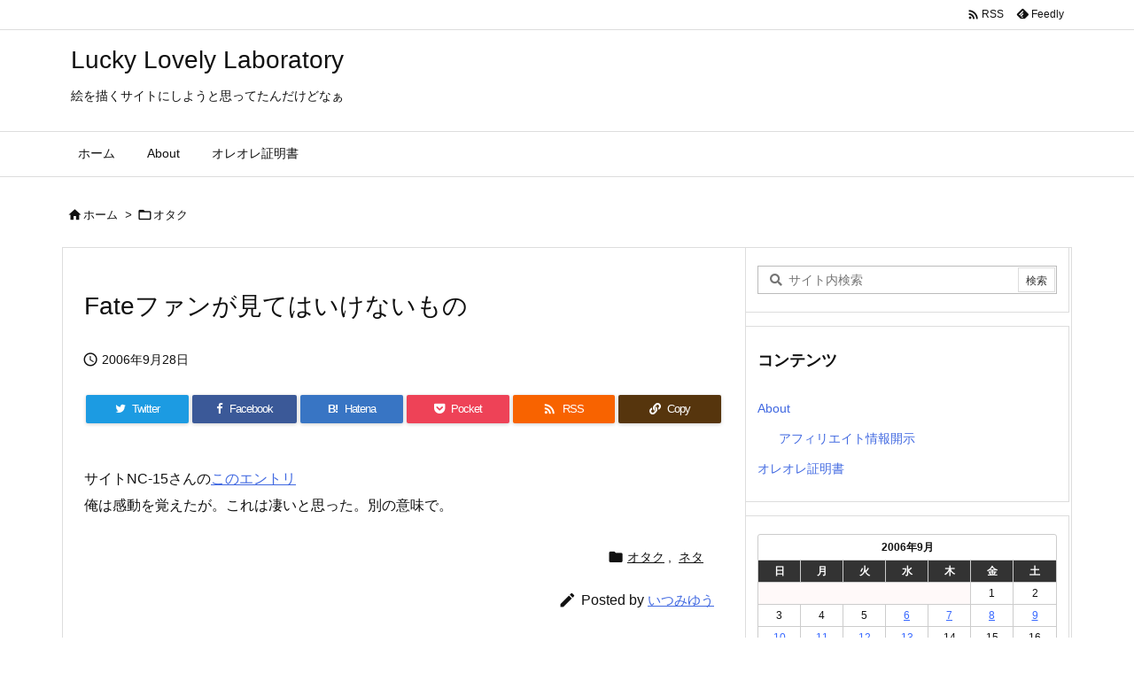

--- FILE ---
content_type: text/html; charset=UTF-8
request_url: https://www.cubed-l.org/2006/09/28/fate%E3%83%95%E3%82%A1%E3%83%B3%E3%81%8C%E8%A6%8B%E3%81%A6%E3%81%AF%E3%81%84%E3%81%91%E3%81%AA%E3%81%84%E3%82%82%E3%81%AE/
body_size: 26211
content:
<!DOCTYPE html>
<html lang="ja" itemscope itemtype="https://schema.org/WebPage">
<head prefix="og: http://ogp.me/ns# article: http://ogp.me/ns/article# fb: http://ogp.me/ns/fb#">
<meta charset="UTF-8" />
<meta http-equiv="X-UA-Compatible" content="IE=edge" />
<meta http-equiv="Content-Security-Policy" content="upgrade-insecure-requests" />
<meta name="viewport" content="width=device-width, initial-scale=1, user-scalable=yes" />
<title>Fateファンが見てはいけないもの | Lucky Lovely Laboratory</title>
<meta name='robots' content='max-image-preview:large' />
<link rel='dns-prefetch' href='//ajax.googleapis.com' />
<link rel="alternate" title="oEmbed (JSON)" type="application/json+oembed" href="https://www.cubed-l.org/wp-json/oembed/1.0/embed?url=https%3A%2F%2Fwww.cubed-l.org%2F2006%2F09%2F28%2Ffate%25e3%2583%2595%25e3%2582%25a1%25e3%2583%25b3%25e3%2581%258c%25e8%25a6%258b%25e3%2581%25a6%25e3%2581%25af%25e3%2581%2584%25e3%2581%2591%25e3%2581%25aa%25e3%2581%2584%25e3%2582%2582%25e3%2581%25ae%2F" />
<link rel="alternate" title="oEmbed (XML)" type="text/xml+oembed" href="https://www.cubed-l.org/wp-json/oembed/1.0/embed?url=https%3A%2F%2Fwww.cubed-l.org%2F2006%2F09%2F28%2Ffate%25e3%2583%2595%25e3%2582%25a1%25e3%2583%25b3%25e3%2581%258c%25e8%25a6%258b%25e3%2581%25a6%25e3%2581%25af%25e3%2581%2584%25e3%2581%2591%25e3%2581%25aa%25e3%2581%2584%25e3%2582%2582%25e3%2581%25ae%2F&#038;format=xml" />
<link rel='preconnect' href='//fonts.googleapis.com' crossorigin />
<link rel="preload" as="style" type="text/css" href="https://www.cubed-l.org/wp-content/themes/luxeritas/style.async.min.css?v=1748048577" />
<link rel="preload" as="font" type="font/woff2" href="https://www.cubed-l.org/wp-content/themes/luxeritas/fonts/icomoon/fonts/icomoon.woff2" crossorigin />
<link rel="canonical" href="https://www.cubed-l.org/2006/09/28/fate%e3%83%95%e3%82%a1%e3%83%b3%e3%81%8c%e8%a6%8b%e3%81%a6%e3%81%af%e3%81%84%e3%81%91%e3%81%aa%e3%81%84%e3%82%82%e3%81%ae/" />
<link rel='shortlink' href='https://www.cubed-l.org/?p=370' />
<link rel="pingback" href="https://www.cubed-l.org/xmlrpc.php" />
<link rel="author" href="https://www.cubed-l.org/author/" />
<link rel="alternate" type="application/rss+xml" title="Lucky Lovely Laboratory RSS Feed" href="https://www.cubed-l.org/feed/" />
<link rel="alternate" type="application/atom+xml" title="Lucky Lovely Laboratory Atom Feed" href="https://www.cubed-l.org/feed/atom/" />
<meta name="description" content="サイトNC-15さんのこのエントリ 俺は感動を覚えたが。これは凄いと思った。別の意味で。..." />
<meta name="theme-color" content="#4285f4">
<meta name="format-detection" content="telephone=no">
<meta name="referrer" content="no-referrer-when-downgrade" />
<meta property="og:type" content="article" />
<meta property="og:url" content="https://www.cubed-l.org/2006/09/28/fate%e3%83%95%e3%82%a1%e3%83%b3%e3%81%8c%e8%a6%8b%e3%81%a6%e3%81%af%e3%81%84%e3%81%91%e3%81%aa%e3%81%84%e3%82%82%e3%81%ae/" />
<meta property="og:title" content="Fateファンが見てはいけないもの | Lucky Lovely Laboratory" />
<meta property="og:description" content="サイトNC-15さんのこのエントリ 俺は感動を覚えたが。これは凄いと思った。別の意味で。..." />
<meta property="og:image" content="https://www.cubed-l.org/wp-content/themes/luxech/images/og.png" />
<meta property="og:image:width" content="880" />
<meta property="og:image:height" content="660" />
<meta property="og:site_name" content="Lucky Lovely Laboratory" />
<meta property="og:locale" content="ja_JP" />
<meta property="article:section" content="オタク" />
<meta property="article:published_time" content="2006-09-28T09:00:00Z" />
<meta property="article:modified_time" content="2006-09-28T09:00:00Z" />
<meta name="twitter:card" content="summary" />
<meta name="twitter:domain" content="www.cubed-l.org" />
<meta name="twitter:creator" content="@cubedl" />
<meta name="twitter:site" content="@cubedl" />
<style id='wp-img-auto-sizes-contain-inline-css'>
img:is([sizes=auto i],[sizes^="auto," i]){contain-intrinsic-size:3000px 1500px}
/*# sourceURL=wp-img-auto-sizes-contain-inline-css */</style>
<style id='global-styles-inline-css' type='text/css'>
:root{--wp--preset--aspect-ratio--square: 1;--wp--preset--aspect-ratio--4-3: 4/3;--wp--preset--aspect-ratio--3-4: 3/4;--wp--preset--aspect-ratio--3-2: 3/2;--wp--preset--aspect-ratio--2-3: 2/3;--wp--preset--aspect-ratio--16-9: 16/9;--wp--preset--aspect-ratio--9-16: 9/16;--wp--preset--color--black: #000000;--wp--preset--color--cyan-bluish-gray: #abb8c3;--wp--preset--color--white: #ffffff;--wp--preset--color--pale-pink: #f78da7;--wp--preset--color--vivid-red: #cf2e2e;--wp--preset--color--luminous-vivid-orange: #ff6900;--wp--preset--color--luminous-vivid-amber: #fcb900;--wp--preset--color--light-green-cyan: #7bdcb5;--wp--preset--color--vivid-green-cyan: #00d084;--wp--preset--color--pale-cyan-blue: #8ed1fc;--wp--preset--color--vivid-cyan-blue: #0693e3;--wp--preset--color--vivid-purple: #9b51e0;--wp--preset--gradient--vivid-cyan-blue-to-vivid-purple: linear-gradient(135deg,rgb(6,147,227) 0%,rgb(155,81,224) 100%);--wp--preset--gradient--light-green-cyan-to-vivid-green-cyan: linear-gradient(135deg,rgb(122,220,180) 0%,rgb(0,208,130) 100%);--wp--preset--gradient--luminous-vivid-amber-to-luminous-vivid-orange: linear-gradient(135deg,rgb(252,185,0) 0%,rgb(255,105,0) 100%);--wp--preset--gradient--luminous-vivid-orange-to-vivid-red: linear-gradient(135deg,rgb(255,105,0) 0%,rgb(207,46,46) 100%);--wp--preset--gradient--very-light-gray-to-cyan-bluish-gray: linear-gradient(135deg,rgb(238,238,238) 0%,rgb(169,184,195) 100%);--wp--preset--gradient--cool-to-warm-spectrum: linear-gradient(135deg,rgb(74,234,220) 0%,rgb(151,120,209) 20%,rgb(207,42,186) 40%,rgb(238,44,130) 60%,rgb(251,105,98) 80%,rgb(254,248,76) 100%);--wp--preset--gradient--blush-light-purple: linear-gradient(135deg,rgb(255,206,236) 0%,rgb(152,150,240) 100%);--wp--preset--gradient--blush-bordeaux: linear-gradient(135deg,rgb(254,205,165) 0%,rgb(254,45,45) 50%,rgb(107,0,62) 100%);--wp--preset--gradient--luminous-dusk: linear-gradient(135deg,rgb(255,203,112) 0%,rgb(199,81,192) 50%,rgb(65,88,208) 100%);--wp--preset--gradient--pale-ocean: linear-gradient(135deg,rgb(255,245,203) 0%,rgb(182,227,212) 50%,rgb(51,167,181) 100%);--wp--preset--gradient--electric-grass: linear-gradient(135deg,rgb(202,248,128) 0%,rgb(113,206,126) 100%);--wp--preset--gradient--midnight: linear-gradient(135deg,rgb(2,3,129) 0%,rgb(40,116,252) 100%);--wp--preset--font-size--small: 13px;--wp--preset--font-size--medium: 20px;--wp--preset--font-size--large: 36px;--wp--preset--font-size--x-large: 42px;--wp--preset--spacing--20: 0.44rem;--wp--preset--spacing--30: 0.67rem;--wp--preset--spacing--40: 1rem;--wp--preset--spacing--50: 1.5rem;--wp--preset--spacing--60: 2.25rem;--wp--preset--spacing--70: 3.38rem;--wp--preset--spacing--80: 5.06rem;--wp--preset--shadow--natural: 6px 6px 9px rgba(0, 0, 0, 0.2);--wp--preset--shadow--deep: 12px 12px 50px rgba(0, 0, 0, 0.4);--wp--preset--shadow--sharp: 6px 6px 0px rgba(0, 0, 0, 0.2);--wp--preset--shadow--outlined: 6px 6px 0px -3px rgb(255, 255, 255), 6px 6px rgb(0, 0, 0);--wp--preset--shadow--crisp: 6px 6px 0px rgb(0, 0, 0);}:where(.is-layout-flex){gap: 0.5em;}:where(.is-layout-grid){gap: 0.5em;}body .is-layout-flex{display: flex;}.is-layout-flex{flex-wrap: wrap;align-items: center;}.is-layout-flex > :is(*, div){margin: 0;}body .is-layout-grid{display: grid;}.is-layout-grid > :is(*, div){margin: 0;}:where(.wp-block-columns.is-layout-flex){gap: 2em;}:where(.wp-block-columns.is-layout-grid){gap: 2em;}:where(.wp-block-post-template.is-layout-flex){gap: 1.25em;}:where(.wp-block-post-template.is-layout-grid){gap: 1.25em;}.has-black-color{color: var(--wp--preset--color--black) !important;}.has-cyan-bluish-gray-color{color: var(--wp--preset--color--cyan-bluish-gray) !important;}.has-white-color{color: var(--wp--preset--color--white) !important;}.has-pale-pink-color{color: var(--wp--preset--color--pale-pink) !important;}.has-vivid-red-color{color: var(--wp--preset--color--vivid-red) !important;}.has-luminous-vivid-orange-color{color: var(--wp--preset--color--luminous-vivid-orange) !important;}.has-luminous-vivid-amber-color{color: var(--wp--preset--color--luminous-vivid-amber) !important;}.has-light-green-cyan-color{color: var(--wp--preset--color--light-green-cyan) !important;}.has-vivid-green-cyan-color{color: var(--wp--preset--color--vivid-green-cyan) !important;}.has-pale-cyan-blue-color{color: var(--wp--preset--color--pale-cyan-blue) !important;}.has-vivid-cyan-blue-color{color: var(--wp--preset--color--vivid-cyan-blue) !important;}.has-vivid-purple-color{color: var(--wp--preset--color--vivid-purple) !important;}.has-black-background-color{background-color: var(--wp--preset--color--black) !important;}.has-cyan-bluish-gray-background-color{background-color: var(--wp--preset--color--cyan-bluish-gray) !important;}.has-white-background-color{background-color: var(--wp--preset--color--white) !important;}.has-pale-pink-background-color{background-color: var(--wp--preset--color--pale-pink) !important;}.has-vivid-red-background-color{background-color: var(--wp--preset--color--vivid-red) !important;}.has-luminous-vivid-orange-background-color{background-color: var(--wp--preset--color--luminous-vivid-orange) !important;}.has-luminous-vivid-amber-background-color{background-color: var(--wp--preset--color--luminous-vivid-amber) !important;}.has-light-green-cyan-background-color{background-color: var(--wp--preset--color--light-green-cyan) !important;}.has-vivid-green-cyan-background-color{background-color: var(--wp--preset--color--vivid-green-cyan) !important;}.has-pale-cyan-blue-background-color{background-color: var(--wp--preset--color--pale-cyan-blue) !important;}.has-vivid-cyan-blue-background-color{background-color: var(--wp--preset--color--vivid-cyan-blue) !important;}.has-vivid-purple-background-color{background-color: var(--wp--preset--color--vivid-purple) !important;}.has-black-border-color{border-color: var(--wp--preset--color--black) !important;}.has-cyan-bluish-gray-border-color{border-color: var(--wp--preset--color--cyan-bluish-gray) !important;}.has-white-border-color{border-color: var(--wp--preset--color--white) !important;}.has-pale-pink-border-color{border-color: var(--wp--preset--color--pale-pink) !important;}.has-vivid-red-border-color{border-color: var(--wp--preset--color--vivid-red) !important;}.has-luminous-vivid-orange-border-color{border-color: var(--wp--preset--color--luminous-vivid-orange) !important;}.has-luminous-vivid-amber-border-color{border-color: var(--wp--preset--color--luminous-vivid-amber) !important;}.has-light-green-cyan-border-color{border-color: var(--wp--preset--color--light-green-cyan) !important;}.has-vivid-green-cyan-border-color{border-color: var(--wp--preset--color--vivid-green-cyan) !important;}.has-pale-cyan-blue-border-color{border-color: var(--wp--preset--color--pale-cyan-blue) !important;}.has-vivid-cyan-blue-border-color{border-color: var(--wp--preset--color--vivid-cyan-blue) !important;}.has-vivid-purple-border-color{border-color: var(--wp--preset--color--vivid-purple) !important;}.has-vivid-cyan-blue-to-vivid-purple-gradient-background{background: var(--wp--preset--gradient--vivid-cyan-blue-to-vivid-purple) !important;}.has-light-green-cyan-to-vivid-green-cyan-gradient-background{background: var(--wp--preset--gradient--light-green-cyan-to-vivid-green-cyan) !important;}.has-luminous-vivid-amber-to-luminous-vivid-orange-gradient-background{background: var(--wp--preset--gradient--luminous-vivid-amber-to-luminous-vivid-orange) !important;}.has-luminous-vivid-orange-to-vivid-red-gradient-background{background: var(--wp--preset--gradient--luminous-vivid-orange-to-vivid-red) !important;}.has-very-light-gray-to-cyan-bluish-gray-gradient-background{background: var(--wp--preset--gradient--very-light-gray-to-cyan-bluish-gray) !important;}.has-cool-to-warm-spectrum-gradient-background{background: var(--wp--preset--gradient--cool-to-warm-spectrum) !important;}.has-blush-light-purple-gradient-background{background: var(--wp--preset--gradient--blush-light-purple) !important;}.has-blush-bordeaux-gradient-background{background: var(--wp--preset--gradient--blush-bordeaux) !important;}.has-luminous-dusk-gradient-background{background: var(--wp--preset--gradient--luminous-dusk) !important;}.has-pale-ocean-gradient-background{background: var(--wp--preset--gradient--pale-ocean) !important;}.has-electric-grass-gradient-background{background: var(--wp--preset--gradient--electric-grass) !important;}.has-midnight-gradient-background{background: var(--wp--preset--gradient--midnight) !important;}.has-small-font-size{font-size: var(--wp--preset--font-size--small) !important;}.has-medium-font-size{font-size: var(--wp--preset--font-size--medium) !important;}.has-large-font-size{font-size: var(--wp--preset--font-size--large) !important;}.has-x-large-font-size{font-size: var(--wp--preset--font-size--x-large) !important;}
/*# sourceURL=global-styles-inline-css */
</style>

<style id='classic-theme-styles-inline-css'>
.wp-block-button__link{background-color:#32373c;border-radius:9999px;box-shadow:none;color:#fff;font-size:1.125em;padding:calc(.667em + 2px) calc(1.333em + 2px);text-decoration:none}.wp-block-file__button{background:#32373c;color:#fff}.wp-block-accordion-heading{margin:0}.wp-block-accordion-heading__toggle{background-color:inherit!important;color:inherit!important}.wp-block-accordion-heading__toggle:not(:focus-visible){outline:none}.wp-block-accordion-heading__toggle:focus,.wp-block-accordion-heading__toggle:hover{background-color:inherit!important;border:none;box-shadow:none;color:inherit;padding:var(--wp--preset--spacing--20,1em) 0;text-decoration:none}.wp-block-accordion-heading__toggle:focus-visible{outline:auto;outline-offset:0}
/*# sourceURL=https://www.cubed-l.org/wp-content/plugins/gutenberg/build/styles/block-library/classic.css */</style>
<link rel="stylesheet" id="slb_core-css" href="//www.cubed-l.org/wp-content/plugins/simple-lightbox/client/css/app.css" media="all" />
<link rel="stylesheet" id="wp-pagenavi-css" href="//www.cubed-l.org/wp-content/plugins/wp-pagenavi/pagenavi-css.css" media="all" />
<style id='luxech-inline-css'>
/*! Luxeritas WordPress Theme 3.23.2 - (C) 2015 Thought is free. */*,*:before,*:after{box-sizing:border-box}@-ms-viewport{width:device-width}a:not([href]):not([tabindex]),a:not([href]):not([tabindex]):hover,a:not([href]):not([tabindex]):focus{color:inherit;text-decoration:none}a:not([href]):not([tabindex]):focus{outline:0}h1{font-size:2em;margin:.67em 0}small{font-size:80%}img{border-style:none;vertical-align:middle}hr{box-sizing:content-box;height:0;overflow:visible;margin-top:1rem;margin-bottom:1rem;border:0}pre{margin-top:0;margin-bottom:1rem;overflow:auto;-ms-overflow-style:scrollbar}code,pre{font-family:monospace,monospace;font-size:1em}ul ul,ol ul,ul ol,ol ol{margin-bottom:0}p{margin-top:0;margin-bottom:1rem}button{border-radius:0}input,button,select,optgroup,textarea{margin:0;font-family:inherit;font-size:inherit;line-height:inherit}button,input{overflow:visible}button,select{text-transform:none}button,[type=button],[type=reset],[type=submit]{-webkit-appearance:button}button:not(:disabled),[type=button]:not(:disabled),[type=reset]:not(:disabled),[type=submit]:not(:disabled){cursor:pointer}::-moz-focus-inner{padding:0;border-style:none}::-webkit-inner-spin-button{height:auto}::-webkit-search-decoration{-webkit-appearance:none}label{display:inline-block;margin-bottom:.5rem}h1,h2,h3,h4,h5,h6{margin-top:0;margin-bottom:.5rem;font-family:inherit;font-weight:500;line-height:1.2;color:inherit}.container{width:100%;margin-right:auto;margin-left:auto}@media (min-width:768px){.container{max-width:720px}}@media (min-width:992px){.container{max-width:960px}}@media (min-width:1200px){.container{max-width:1140px}}.row{display:flex;flex-wrap:wrap}div[class^=col-]{flex:0 0 auto;position:relative;width:100%;min-height:1px;padding-right:15px;padding-left:15px}.col-12{max-width:100%}.col-6{max-width:50%}.col-4{max-width:33.333333%}.clearfix:after{display:block;clear:both;content:""}.pagination{display:flex;padding-left:0;list-style:none;border-radius:.25rem}table{border-collapse:collapse}caption{padding-top:.75rem;padding-bottom:.75rem;color:#6c757d;text-align:left;caption-side:bottom}th{text-align:left}body .material-icons,body .material-icons-outlined{font-size:inherit;font-feature-settings:'liga';-moz-osx-font-smoothing:grayscale;text-rendering:optimizeLegibility;transform:scale(1.3,1.3);transform-origin:top;margin-top:-.16em}.material-icons.flip-h{transform:scale(-1.3,1.3)}.material-icons.rotate{transform:rotate(180deg) translate(0,-1.3em) scale(1.3,1.3)}.material-icons.pull-left{float:left;margin-right:.3em}.material-icons.pull-right{float:right;margin-left:.3em}@font-face{font-family:'icomoon';src:url('/wp-content/themes/luxeritas/fonts/icomoon/fonts/icomoon.eot');src:url('/wp-content/themes/luxeritas/fonts/icomoon/fonts/icomoon.eot') format('embedded-opentype'),url('/wp-content/themes/luxeritas/fonts/icomoon/fonts/icomoon.woff2') format('woff2'),url('/wp-content/themes/luxeritas/fonts/icomoon/fonts/icomoon.woff') format('woff'),url('/wp-content/themes/luxeritas/fonts/icomoon/fonts/icomoon.ttf') format('truetype'),url('/wp-content/themes/luxeritas/fonts/icomoon/fonts/icomoon.svg') format('svg');font-weight:400;font-style:normal;font-display:swap}[class^=ico-],[class*=" ico-"]{font-family:'icomoon';display:inline-block;font-style:normal;font-weight:400;font-variant:normal;text-transform:none;text-rendering:auto;line-height:1;-webkit-font-smoothing:antialiased;-moz-osx-font-smoothing:grayscale}.ico-speech-bubble:before{content:"\e903"}.ico-external-link-alt:before{content:"\f35d"}.ico-external-link-square-alt:before{content:"\f360"}.ico-line:before{content:"\e700"}.ico-feedly:before{content:"\e600"}.ico-plus-square:before{content:"\f0fe"}.ico-minus-square:before{content:"\f146"}.ico-caret-square-down:before{content:"\f150"}.ico-search:before{content:"\f002"}.ico-link:before{content:"\f0c1"}.ico-caret-right:before{content:"\f0da"}.ico-spinner:before{content:"\f110"}.ico-comment:before{content:"\e900"}.ico-comments:before{content:"\e901"}.ico-chevron-up:before{content:"\f077"}.ico-chevron-down:before{content:"\f078"}.ico-twitter:before{content:"\f099"}.ico-facebook:before{content:"\f09a"}.ico-linkedin:before{content:"\f0e1"}.ico-angle-double-right:before{content:"\f101"}.ico-chevron-circle-left:before{content:"\f137"}.ico-chevron-circle-right:before{content:"\f138"}.ico-youtube-play:before{content:"\f16a"}.ico-instagram:before{content:"\f16d"}.ico-pinterest-p:before{content:"\f231"}.ico-get-pocket:before{content:"\f265"}.ico-spin{animation:ico-spin 2s infinite linear}@keyframes ico-spin{0%{transform:rotate(0)}100%{transform:rotate(360deg)}}*{margin:0;padding:0}a:hover,.term img,a:hover,.term img:hover{transition:opacity .3s,transform .5s}a:hover img{opacity:.8}hr{border-top:1px dotted #999}img,video,object,canvas{max-width:100%;height:auto;box-sizing:content-box}.no-js img.lazy{display:none!important}pre,ul,ol{margin:1.6em 0}ul ul,ol ol,ul ol,ol ul{margin:0 .6em 0}pre{margin-bottom:30px}blockquote,.wp-block-quote{display:block;position:relative;overflow:hidden;overflow-wrap:anywhere;margin:1.6em 5px;padding:25px;font-size:1.4rem;background:#fdfdfd;border:0;border-radius:6px;box-shadow:0 5px 5px 0 rgba(18,63,82,.035),0 0 0 1px rgba(176,181,193,.2)}blockquote:after{content:"\275b\275b";display:block;position:absolute;font-family:Arial,sans-serif;font-size:200px;line-height:1em;left:-25px;top:-15px;opacity:.04}blockquote cite,.wp-block-quote cite{display:block;text-align:right;font-family:serif;font-size:.9em;font-style:oblique}.wp-block-quote:not(.is-large):not(.is-style-large){border:0}blockquote ol:first-child,blockquote p:first-child,blockquote ul:first-child{margin-top:5px}blockquote ol:last-child,blockquote p:last-child,blockquote ul:last-child{margin-bottom:5px}[type=submit],[type=text],[type=email],.reply a{display:inline;line-height:1;vertical-align:middle;padding:12px 12px 11px;max-width:100%}.reply a,[type=submit],.widget_categories select,.widget_archive select{color:#333;font-weight:400;background:#fff;border:1px solid #ddd}option,textarea,[type=text],[type=email],[type=search]{color:inherit;background:#fff;border:1px solid #ddd}[type=search]{-webkit-appearance:none;outline-offset:-2px;line-height:1;border-radius:0}textarea{overflow:auto;resize:vertical;padding:8px;max-width:100%}button{appearance:none;outline:0;border:0}.cboth{clear:both}.bold{font-weight:700}.wp-caption{margin-bottom:1.6em;max-width:100%}.wp-caption img[class*=wp-image-]{display:block;margin:0}.post .wp-caption-text,.post .wp-caption-dd{font-size:1.2rem;line-height:1.5;margin:0;padding:.5em 0}.sticky .posted-on{display:none}.bypostauthor>article .fn:after{content:"";position:relative}.screen-reader-text{clip:rect(1px,1px,1px,1px);height:1px;overflow:hidden;position:absolute !important;width:1px}strong{font-weight:700}em{font-style:italic}.alignleft{display:inline;float:left}.alignright{display:inline;float:right}.aligncenter{display:block;margin-right:auto;margin-left:auto}.post .alignfull{margin-left:-68px;margin-right:-68px}figure.alignwide>img,figure.alignfull>img{min-width:100%}blockquote.alignleft,.wp-caption.alignleft,.post img.alignleft{margin:.4em 1.6em 1.6em 0}blockquote.alignright,.wp-caption.alignright,.post img.alignright{margin:.4em 0 1.6em 1.6em}blockquote.aligncenter,.wp-caption.aligncenter,.post img.aligncenter{clear:both;margin-top:.4em;margin-bottom:1.6em}.wp-caption.alignleft,.wp-caption.alignright,.wp-caption.aligncenter{margin-bottom:1.2em}img[class*=wp-image-],img[class*=attachment-]{max-width:100%;height:auto}.gallery-item{display:inline-block;text-align:left;vertical-align:top;margin:0 0 1.5em;padding:0 1em 0 0;width:50%}.gallery-columns-1 .gallery-item{width:100%}.gallery-columns-2 .gallery-item{max-width:50%}@media screen and (min-width:30em){.gallery-item{max-width:25%}.gallery-columns-1 .gallery-item{max-width:100%}.gallery-columns-2 .gallery-item{max-width:50%}.gallery-columns-3 .gallery-item{max-width:33.33%}.gallery-columns-4 .gallery-item{max-width:25%}}.gallery-caption{display:block;font-size:1.2rem;line-height:1.5;padding:.5em 0}.wp-block-image{margin:1.6em 0}figure.wp-block-image{display:inline-block}.post ul.blocks-gallery-grid{padding:0}#head-in{padding-top:28px;background:#fff}.band{position:absolute;top:0;left:0;right:0}div[id*=head-band]{margin:auto;height:34px;line-height:34px;overflow:hidden;background:#fff;border-bottom:1px solid #ddd}.band-menu{position:relative;margin:auto}.band-menu ul{font-size:1px;margin:0 -5px 0 0;position:absolute;right:10px;list-style:none}.band-menu li{display:inline-block;vertical-align:middle;font-size:1.2rem;margin:0 3px;line-height:1}.band-menu li a{color:#111;text-decoration:none}.band-menu li a:hover{color:#09f}.band-menu .menu-item a:before{display:inline;margin:5px;line-height:1;font-family:"icomoon";content:"\f0da"}div[id*=head-band] .snsf{display:block;min-width:28px;height:20px;margin:-2px -6px 0 0;text-align:center}div[id*=head-band] .snsf a{display:block;height:100%;width:100%;text-decoration:none;letter-spacing:0;font-family:Verdana,Arial,Helvetica,Roboto;padding:4px;border-radius:2px}#sitename{display:inline-block;max-width:100%;margin:0 0 12px;font-size:2.8rem;line-height:1.4}#sitename a{color:inherit;text-decoration:none}.desc{line-height:1.4}.info{padding:20px 10px;overflow:hidden}.logo,.logo-up{position:relative;margin:15px auto -10px auto;text-align:center}.logo-up{margin:15px auto 0 auto}#header .head-cover{position:relative;margin:auto}#header #gnavi,#foot-in,.foot-nav{margin:auto}#nav{margin:0;padding:0;border-top:1px solid #ddd;border-bottom:1px solid #ddd;position:relative;z-index:20}#nav,#gnavi ul.gu,#gnavi li.gl>a,.mobile-nav{color:#111;background:#fff}#gnavi .mobile-nav{display:none}#gnavi .nav-menu{display:block}#gnavi ul.gu{margin:0}#gnavi li.gl{float:left;position:relative;list-style-type:none;text-indent:0;white-space:nowrap}#gnavi li.gl>a{display:block;text-decoration:none;text-align:center;height:100%}#gnavi li ul.gu{display:none}@media (min-width:992px){#gnavi ul.gu{display:flex;flex-wrap:wrap}#gnavi li.gl{flex:0 0 auto;min-width:1px;background:#09f}#gnavi .gc>ul>li.gl{background:0 0}#gnavi li.gl>a>.gim{display:block;height:100%}#gnavi .gc>ul>li>a>.gim{transition:.4s;border-bottom:0;padding:16px 18px}#gnavi li.gl>ul{display:none;margin:0;border:1px solid #ddd;border-bottom:0;background:0 0;position:absolute;top:100%;z-index:1}#gnavi li li.gl{width:100%;min-width:160px}#gnavi li li.gl a>.gim{border-bottom:1px solid #ddd;font-size:1.3rem;padding:10px 15px;width:100%;text-align:left}#gnavi li li.gl>ul{padding:0;border-top:1px solid #ddd;overflow:hidden;top:-1px;left:100%}#gnavi li.gl:hover>a,#gnavi li.gl:hover>a>.gim,div.mobile-nav:hover,ul.mobile-nav li:hover{color:#fff;background:#09f}#gnavi li[class*=current]>a{background:none repeat scroll 0 0 #000;color:#fff}#gnavi ul ul>li[class*=children]>a>.gim:after{font-family:"icomoon";content:"\f0da";position:absolute;right:6px;top:0;bottom:0;margin:auto;height:1.3rem}}@media (max-width:991px){.mobile-nav p{letter-spacing:0;font-size:1.1rem;line-height:1;margin:6px 0 0}.mobile-nav li{white-space:nowrap;text-align:center;padding:8px 10px;border:0;list-style:none;cursor:pointer}.mobile-nav li:hover{opacity:.6}.mobile-nav li i,.mobile-nav li svg{font-size:1.8rem;font-style:normal}#gnavi ul.gu{display:none;border:0;border-bottom:solid 1px #ddd}#gnavi li.gl{display:block;float:none;width:100%;padding-left:0;text-align:left;line-height:2.3;border-top:1px solid #ddd;list-style:disc inside}#gnavi li.gl:hover>a>.gim{background:0 0}}#primary{border:1px solid transparent}#section,.grid{margin:0 10px 20px 0}.grid{padding:45px 68px;background:#fff;border:1px solid #ddd}#breadcrumb{margin:20px 0 15px;padding:8px;line-height:2}#breadcrumb,#breadcrumb a{color:#111;text-decoration:none;word-break:normal}#breadcrumb a:hover{text-decoration:underline}#breadcrumb h1,#breadcrumb li{display:inline;list-style-type:none;font-size:1.3rem}#breadcrumb i,#breadcrumb svg{margin-right:3px}#breadcrumb i.arrow{margin:0 8px}.term{margin-right:10px}.term img{float:left;max-width:40%;height:auto;margin-bottom:15px;background:inherit;border:1px solid #ddd;border-radius:4px;box-shadow:0 0 2px 1px rgba(255,255,255,1) inset}.term img:hover{border-color:#06c}#related .term img{padding:1px;width:100px;height:100px}.read-more-link,.read-more-link i,.read-more-link svg{text-decoration:underline}#list a{word-break:normal}#list .toc{margin:0 0 25px}#list .excerpt{margin:0 0 12px;line-height:1.8}.exsp{display:inline}#list .read-more{clear:both;line-height:1;margin:35px 0 30px;text-align:right}#list .read-more{margin:0}@media (max-width:575px){.read-more-link{color:inherit;background:#fafafa;border:1px solid #aaa}.read-more-link:hover{color:#dc143c;background:#f0f0f0;text-decoration:none}}.meta,.post .meta{margin:0;font-size:1.4rem;color:#111;margin-bottom:35px;vertical-align:middle;padding:16px 0}.meta a{display:inline-block;color:#111;text-decoration:underline}.meta i{margin-right:6px}.meta span{margin:0 12px 0 0}.meta span.break{margin:0 8px 0 4px}.meta span.first-item{margin:0;white-space:nowrap}.meta-box{margin:30px 10px}.toc .meta-u,.post .meta-u{background:0 0;border:0;margin:0 0 10px;padding:0}.post .meta-u{overflow:hidden;text-align:right}#paging{margin:auto;text-align:center}#paging ul{padding:0}#paging i{font-weight:700}#paging .not-allow i{font-weight:400;opacity:.3}.pagination{display:flex;justify-content:center;margin:0}.pagination li{flex:1 1 42px;max-width:42px;min-width:27px;float:left}.pagination>li>a,.pagination>li>span{display:inline-block;text-decoration:none;width:100%;padding:6px 0;color:inherit;background:#fff;border:1px solid #ddd;border-right:0}.pagination>li:last-child>a,.pagination>li:last-child>span,.pagination>.not-allow:first-child>span:hover{border-right:1px solid #ddd}.pagination>.active>span,.pagination .current,.pagination>li>a:hover{color:#fff;background:#dc143c}.pagination>.active>span:hover,.pagination>.not-allow>span:hover{cursor:text}.post #paging{margin:20px 0 40px}.post{font-size:1.6rem;line-height:1.9}.post p{margin:1.3em 0}.post a{text-decoration:underline}.post h2,.post h3,.post h4,.post h5,.post h6{line-height:1.4;margin-top:35px;margin-bottom:30px}.post h1:first-child{margin-top:0}.post h2{border-left:8px solid #999;font-size:2.4rem;margin-top:50px;padding:8px 20px}.post h3{font-size:2.2rem;padding:2px 15px;margin-top:50px;margin-left:5px;border-left:2px #999 solid}.post h4{font-size:1.8rem;padding:0 12px;border:0;border-left:solid 12px #999}.post h2:first-child,.post h3:first-child{margin-top:30px}.post table{margin-bottom:30px}.post td,.post th{padding:8px 10px;border:1px solid #ddd}.post th{text-align:center;background:#f5f5f5}.post ul,.post ol{padding:0 0 0 30px}.post .vcard{text-align:right}.post .vcard i,.post .vcard svg{margin-right:8px}.entry-title,#front-page-title{font-size:2.8rem;line-height:1.5;background:0 0;border:none;margin:0 0 10px;padding:0}.entry-title a{color:inherit;text-decoration:none}.entry-title a:hover{color:#dc143c}#sns-tops{margin:-25px 0 45px}#sns-bottoms{margin:16px 0 0}#bottom-area #sns-bottoms{margin-bottom:0}.sns-msg h2{display:inline-block;margin:0 0 0 5px;padding:0 8px;line-height:1;font-size:1.6rem;background:0 0;border:none;border-bottom:5px solid #ccc}#pnavi{clear:both;padding:0;border:1px solid #ddd;background:#fff;height:auto;overflow:hidden}#pnavi .next,#pnavi .prev{position:relative}#pnavi .next{text-align:right;border-bottom:1px solid #ddd}#pnavi i,#pnavi svg{font-size:2.2rem}#pnavi .next-arrow,#pnavi .prev-arrow{font-size:1.6rem;position:absolute;top:10px}#pnavi .next-arrow *,#pnavi .prev-arrow *{vertical-align:middle}#pnavi .next-arrow{left:20px}#pnavi .prev-arrow{right:20px}#pnavi .ntitle,#pnavi .ptitle{margin-top:32px}#pnavi img{height:100px;width:100px;border:1px solid #ddd;border-radius:8px}#pnavi a{display:block;padding:15px 30px;overflow:hidden;text-decoration:none;color:#666;min-height:132px}#pnavi a:hover{color:#dc143c}#pnavi a>img,#pnavi a:hover>img{transition:opacity .4s,transform .4s}#pnavi a:hover>img{border-color:#337ab7}#pnavi .block-span{display:block;margin-top:35px}#pnavi .next img,#pnavi .no-img-next i,#pnavi .no-img-next svg{float:right;margin:0 0 0 10px}#pnavi .prev img,#pnavi .no-img-prev i,#pnavi .no-img-prev svg{float:left;margin:0 10px 0 0}#pnavi i.navi-home,#pnavi svg.navi-home,#pnavi .no-img-next i,#pnavi .no-img-next svg,#pnavi .no-img-prev i,#pnavi .no-img-prev svg{font-size:7.6rem;padding:5px 0}@media (min-width:1200px),(min-width:540px) and (max-width:991px){#pnavi .next,#pnavi .prev,#pnavi .next a,#pnavi .prev a{padding-bottom:32767px;margin-bottom:-32752px}#pnavi .next,#pnavi .prev{margin-bottom:-32767px;width:50%}#pnavi .next{float:right;border-left:1px solid #ddd}}.related,.discussion,.tb{font-size:2.4rem;line-height:2;margin:0 0 15px}.related i,.related svg,.discussion i,.discussion svg,.tb i,.tb svg{margin-right:10px}#related{padding:0}#related .term img{float:left;margin:8px 10px 8px 0}#related h3{font-size:1.6rem;font-weight:700;padding:0;margin:10px 0 10px 10px;border:none}#related h3 a{color:inherit;text-decoration:none;line-height:1.6}#related h3 a:hover{color:#09f}#related .toc{padding:10px 0;border-top:1px dotted #ccc}#related .toc:first-child{border-top:none}#related .excerpt p{display:inline;opacity:.7;font-size:1.3rem}#comments h3{font-size:1.6rem;border:none;padding:10px 0;margin-bottom:10px}#comments h3 i,#comments h3 svg{font-size:2.2rem;margin-right:10px}.comments-list,.comments-list li{border-bottom:1px solid #ddd}.comments-list li{margin-bottom:20px}.comments-list .comment-body{padding-bottom:20px}.comments-list li:last-child{margin-bottom:0;padding-bottom:0;border:none}#comments p{font-size:1.4rem;margin:20px 0}#comments label{display:block}.comment-author.vcard .avatar{display:block;float:left;margin:0 10px 20px 0}.comment-meta{margin-bottom:40px}.comment-meta:after{content:" ";clear:both}.fn{line-height:1.6;font-size:1.5rem}.says{margin-left:10px}.commentmetadata{font-size:1.4rem;height:15px;padding:10px 10px 10px 0}.reply a{display:block;text-decoration:none;text-align:center;width:65px;margin:0 0 0 auto}.comments-list{padding-left:0;list-style-type:none}.comments-list li.depth-1>ul.children{padding-left:30px}.comments-list li{list-style-type:none}#comments .no-comments{margin:0 0 20px;padding:10px 20px 30px;border-bottom:1px solid #ddd}#c-paging{text-align:center;padding:0 0 20px;border-bottom:1px solid #ccc}#commentform p{margin:0 0 20px}#respond{font-size:1.6rem}#commentform .tags{padding:10px;font-size:1.3rem}#commentform-author{display:flex;flex-wrap:wrap}.comment-form-author{flex:0 1 35%;padding-right:10px}.comment-form-email{flex:1 0 64%}#commentform,#comments textarea,[type^=text],[class^=comment-form-]{margin:0;width:100%}#comments .comment-form-cookies-consent{display:table}#comments .comment-form-cookies-consent *{display:table-cell;margin:0 5px 0 0;width:auto;vertical-align:middle}#comments .form-submit{margin:0}#comments .comments-list .form-submit{margin-bottom:40px}#comments [type=submit]{color:#fff;background:#666;padding:18px 18px 17px;cursor:pointer}#comments [type=submit]:hover{background:#dc143c}#trackback input{width:100%;margin:0 0 10px}#list-title{margin:0 0 40px;font-size:2.8rem;font-weight:400}#section .grid #list-title{margin:0}div[id*=side-],#col3{padding:20px 0;border:1px solid #ddd;background:#fff}#side .widget,#col3 .widget{overflow-wrap:anywhere;margin:0 6px;padding:20px 7px;border:1px solid transparent}#side ul,#col3 ul{margin-bottom:0}#side ul li,#col3 ul li{list-style-type:none;line-height:2;margin:0;padding:0}#side ul li li,#col3 ul li li{margin-left:16px}#side h3,#col3 h3,#side h4,#col3 h4{font-size:1.8rem;font-weight:700;color:#111;margin:4px 0 20px;padding:4px 0}.search-field{border:1px solid #bbb}#wp-calendar,.wp-calendar-nav{background:#fff}#wp-calendar caption{color:inherit;background:#fff}#wp-calendar #today{background:#ffec67}#wp-calendar .pad{background:#fff9f9}#footer{clear:both;background:#fff;border-top:1px solid #ddd;z-index:10}.row{margin:0}#foot-in{padding:25px 0}#foot-in a,#footer-menu,.foot-nav a{color:#111}#foot-in h4{font-size:1.8rem;font-weight:700;margin:15px 0;padding:4px 10px;border-left:8px solid #999}#foot-in ul li{list-style-type:none;line-height:1.8;margin:0 10px;padding:0}#foot-in ul li li{margin-left:15px}.foot-nav ul{margin:0 auto;padding:20px 15px}.foot-nav li{display:inline-block;margin:0}.foot-nav li:before{content:"\07c";margin:0 10px}.foot-nav li:first-child:before{content:"";margin:0}#copyright{font-size:1.2rem;padding:20px 0;color:#111;background:#fff;clear:both}#footer .copy{font-size:1.2rem;line-height:1;margin:20px 0 0;text-align:center}#footer .copy a{color:inherit}#footer #thk{margin:20px 0;white-space:nowrap;font-size:1.1rem;word-spacing:-1px}#page-top{position:fixed;bottom:14px;right:14px;font-weight:700;background:#656463;text-decoration:none;color:#fff;padding:16px 20px;text-align:center;cursor:pointer;transition:.8s;opacity:0;visibility:hidden;z-index:99}#page-top:hover{opacity:1!important}iframe{box-sizing:content-box;border:0}.i-video{display:block;position:relative;overflow:hidden}.i-video{padding-top:25px;padding-bottom:56.25%}.i-video iframe,.i-video object,.i-video embed{position:absolute;top:0;left:0;height:100%;width:100%}.i-embed iframe{width:100%}.head-under{margin-top:20px}.head-under,.post-title-upper,.post-title-under{margin-bottom:20px}.posts-under-1{padding:20px 0}.posts-under-2{padding-bottom:40px}.recentcomments a{display:inline;padding:0;margin:0}#main{flex:0 1 772px;max-width:772px;min-width:1px;float:left}#side{flex:0 0 366px;width:366px;min-width:1px;float:right}@media (min-width:992px){#primary,#field{display:flex}#breadcrumb,.head-cover{display:block !important}#sitename img{margin:0}}@media screen and (min-width:768px){.logo,#head-band-in,div[id*=head-band] .band-menu,#header .head-cover,#header #gnavi,#foot-in{max-width:720px}}@media screen and (min-width:992px){.logo,#head-band-in,div[id*=head-band] .band-menu,#header .head-cover,#header #gnavi,#foot-in{max-width:960px}}@media screen and (min-width:992px) and (max-width:1199px){#main{flex:0 1 592px;max-width:592px;min-width:1px}}@media screen and (min-width:1200px){.logo,#head-band-in,div[id*=head-band] .band-menu,#header .head-cover,#header #gnavi,#foot-in{max-width:1140px}#list .term img{width:auto;height:auto;margin-right:20px}}@media screen and (max-width:1199px){#list .term img{max-width:40%;height:auto;margin-right:20px}}@media print,(max-width:991px){#primary,#main,#side{display:block;width:100%;float:none;clear:both}div[id*=head-band]{padding:0 5px}#header #gnavi{padding-left:0;padding-right:0}#main{margin-bottom:30px}#section{margin-right:0}.grid,#side .widget,#col3 .widget{padding-left:20px;padding-right:20px}.grid{margin:0 0 20px}.post .alignfull{margin-left:-20px;margin-right:-20px}#side .widget,#col3 .widget{margin-left:0;margin-right:0}#related .toc{margin-right:15px}.comments-list li.depth-1>ul.children{padding-left:0}#foot-in{padding:0}#foot-in .col-xs-4,#foot-in .col-xs-6,#foot-in .col-xs-12{display:none}div[id*=side-]{margin-bottom:20px}#side-scroll{max-width:32767px}}@media (max-width:575px){.grid,#side .widget,#col3 .widget{padding-left:7px;padding-right:7px}.meta,.post .meta{font-size:1.2rem}#list .term img{max-width:30%;height:auto;margin:0 15px 25px 0}#list .excerpt{padding-left:0;margin:0 0 40px}.excerpt p:not(.meta){display:inline}.excerpt br{display:none}.read-more-link{display:block;clear:both;padding:12px;font-size:1.2rem;text-align:center;white-space:nowrap;overflow:hidden}.read-more-link,.read-more-link i{text-decoration:none}#list .term img{margin-bottom:30px}#list .read-more-link{margin:20px 0 0}#sitename{font-size:2.2rem}.entry-title,#front-page-title,.post h2,.post h3,.related,.discussion,.tb{font-size:1.8rem}#paging a,#paging span{padding:13px 0}[class^=comment-form-]{flex:0 0 100%;padding:0}#page-top{font-size:2rem;padding:8px 14px}.ptop{display:none}}div[class*=snsf-]{margin:2px 0 0;padding:0}div[class*=snsf-] .clearfix{padding:0}div[class*=snsf-] i,div[class*=snsf-] svg{max-width:16px}.snsname,.cpname{margin-left:5px}.snsfb{display:flex;flex-wrap:wrap;justify-content:space-between}.snsf-c li,.snsf-w li{flex:1 1 auto;list-style:none;vertical-align:middle;text-align:center;color:#fff;padding:1px 2px;margin-bottom:2px;white-space:nowrap;cursor:pointer}.snsf-c .snsfb li [aria-label],.snsf-w .snsfb li [aria-label]{padding:9px 0 10px}.snsf-c [aria-label],.snsf-w [aria-label],.snsf-c .snsfcnt,.snsf-w .snsfcnt{display:block;font-family:Verdana,Arial,Helvetica,Roboto;text-align:center;text-decoration:none;width:100%;border-radius:2px}.snsf-c .ico-hatena,.snsf-w .ico-hatena{font-weight:700;font-family:Verdana,Arial,Helvetica,Roboto}.snsf-c [aria-label],.snsf-c [aria-label]:hover,.snsf-w [aria-label],.snsf-w [aria-label]:hover{position:relative;line-height:1;padding:10px 0;color:#fff}.snsf-c .snsfb li [aria-label],.snsf-w .snsfb li [aria-label]{font-family:Verdana,Arial,Helvetica,Roboto;font-size:1.3rem;letter-spacing:-1px}.snsf-c .snsfb li [aria-label]{height:32px;box-shadow:0 1px 4px 0 rgba(0,0,0,.2)}.snsf-w .snsfb li [aria-label]{box-sizing:border-box;border:1px solid #ddd}.snsf-c .snsfb li [aria-label]:hover{opacity:.6}.snsf-w .snsfb li [aria-label]:hover{background:#f8f8f8;opacity:.7}.snsf-c .snsfb i,.snsf-w .snsfb i{margin-right:3px}.snsfcnt{display:block;position:absolute;right:0;top:-18px;padding:3px 0;font-size:1.1rem;background:#fffefd}.snsf-c .snsfcnt{color:#333;border:2px solid #ddd}.snsf-w .snsfcnt{box-sizing:content-box;top:-18px;left:-1px;border:1px solid #ddd;border-radius:2px 2px 0 0;color:#333}.snsfcnt i{margin:0 !important}div[class$=-w] ul[class*=sns] li a,div[class$=-w] ul[class*=sns] li.cp-button [aria-label]{background:#fbfbfb}.snsf-c .twitter a{background:#1c9be2}.snsf-c .facebook a{background:#3b5998}.snsf-c .linkedin a{background:#0479b4}.snsf-c .pinit a{background:#bd081c}.snsf-c .hatena a{background:#3875c4}.snsf-c .pocket a{background:#ee4257}.snsf-c .line a{background:#00c300}.snsf-c .rss a{background:#f86300}.snsf-c .feedly a{background:#2bb24c}.snsf-c .cp-button [aria-label]{background:#56350d}.snsf-c .twitter .snsfcnt{border-color:#1c9be2}.snsf-c .facebook .snsfcnt{border-color:#3b5998}.snsf-c .linkedin .snsfcnt{border-color:#0479b4}.snsf-c .pinit .snsfcnt{border-color:#bd081c}.snsf-c .hatena .snsfcnt{border-color:#3875c4}.snsf-c .pocket .snsfcnt{border-color:#ee4257}.snsf-c .line .snsfcnt{border-color:#00c300}.snsf-c .rss .snsfcnt{border-color:#f86300}.snsf-c .feedly .snsfcnt{border-color:#2bb24c}.snsf-c .cp-button .snsfcnt{border-color:#56350d}.snsf-w .snsfb .twitter a{color:#1c9be2}.snsf-w .snsfb .facebook a{color:#3b5998}.snsf-w .snsfb .linkedin a{color:#0479b4}.snsf-w .snsfb .pinit a{color:#bd081c}.snsf-w .snsfb .hatena a{color:#3875c4}.snsf-w .snsfb .pocket a{color:#ee4257}.snsf-w .snsfb .line a{color:#00c300}.snsf-w .snsfb .rss a{color:#f86300}.snsf-w .snsfb .feedly a{color:#2bb24c}.snsf-w .snsfb .cp-button [aria-label]{color:#56350d}@media screen and (max-width:765px){div[class*=snsf-] .snsname{display:none}}@media screen and (min-width:992px){.snsfb li.line-sm{display:none !important}}@media screen and (max-width:991px){.snsfb li.line-pc{display:none !important}}.blogcard{margin:0 0 1.6em}.blogcard p{font-size:1.6rem;line-height:1.6;margin:0 0 .5em}.blogcard a{font-size:1.4rem}a.blogcard-href{display:block;position:relative;padding:20px;border:1px solid #ddd;background:#fff;color:#111;text-decoration:none;max-width:540px;min-height:140px;transition:transform .4s ease}a.blogcard-href:hover{color:#ff811a;background:#fcfcfc;box-shadow:3px 3px 8px rgba(0,0,0,.2);transform:translateY(-4px)}p.blog-card-title{color:#111;font-weight:700}p.blog-card-desc{font-size:.9em;color:#666}.blogcard-img{float:right;margin:0 0 15px 20px}p.blogcard-link{clear:both;font-size:.8em;color:#999;margin:15px 0 0}img.blogcard-icon,amp-img.blogcard-icon{display:inline-block;width:18px;height:18px}#search{padding-bottom:0;position:relative;width:100%}#search label{width:100%;margin:0}.search-field{width:100%;height:32px;margin:0;padding:4px 6px}[type=submit].search-submit{position:absolute;top:2px;right:2px;height:28px;padding:8px;font-size:1.2rem;background:0 0;cursor:pointer}.search-field:placeholder-shown{font-family:"icomoon";color:#767676;font-size:1.4rem}#search input:focus::placeholder{color:transparent}.widget_categories a,.widget_archive a,.widget_nav_menu a{display:block;padding:3px 0}@media print,(max-width:991px){.widget_categories a,.widget_archive a,.widget_nav_menu a{padding:7px 0}}.widget_categories,.widget_archive{margin-bottom:5px}.widget_categories select,.widget_archive select{padding:15px 13px;width:100%;height:32px;margin:0;padding:4px 6px;border:1px solid #bbb}.calendar_wrap{margin-bottom:10px}#wp-calendar,.wp-calendar-nav{display:table;table-layout:fixed;line-height:2;width:100%;margin:0 auto;padding:0;border-collapse:collapse;border-spacing:0;font-size:1.2rem}#side #wp-calendar,#col3 #wp-calendar{margin:0 auto}#wp-calendar caption{padding:2px;width:auto;text-align:center;font-weight:700;border:thin solid #ccc;border-radius:3px 3px 0 0;caption-side:top}#wp-calendar #today{font-weight:700}#wp-calendar th,#wp-calendar td,.wp-calendar-nav span{line-height:2;vertical-align:middle;text-align:center}#wp-calendar td,.wp-calendar-nav span{display:table-cell;border:thin solid #ccc}.wp-calendar-nav span{border-top:0}.wp-calendar-nav span.pad{width:0}#wp-calendar th{font-style:normal;font-weight:700;color:#fff;border-left:thin solid #ccc;border-right:thin solid #ccc;background:#333}#wp-calendar a{font-size:1.2rem;color:#3969ff;text-decoration:underline}#wp-calendar a:hover{color:#c3251d}@media print,(max-width:991px){#wp-calendar,#wp-calendar a{font-size:1.7rem}}.tagcloud{display:flex;flex-wrap:wrap;letter-spacing:-.4em}.tagcloud a{display:inline-block;flex:1 0 auto;min-width:1px;letter-spacing:normal;text-decoration:none;font-size:14px;font-size:1.4rem!important;border:1px solid #ddd;margin:2px;padding:5px 10px}#thk-new{font-size:1.2rem;margin:-10px 0 0}#thk-new .term img,#thk-new .term amp-img{margin:0 10px 0 0;padding:1px;max-width:100px;max-height:100px}#thk-new .excerpt p{display:block;margin:0;padding:0;line-height:1.4}#thk-new p.new-meta{margin:0 0 6px}#thk-new p.new-title{font-size:1.3rem;font-weight:700;line-height:1.4;padding:0;margin:0 0 12px;text-decoration:none}#thk-new .toc{padding:15px 0;border-bottom:1px dotted #ccc}#thk-new .toc:last-child{margin-bottom:0;padding-bottom:0;border-style:none}div#thk-rcomments{margin-top:-5px;margin-left:5px}#thk-rcomments .recentcomments,#thk-rcomments .recentcomments a{background:0 0;font-size:1.2rem}#thk-rcomments .recentcomments{margin:0;border-bottom:1px dotted #ddd}#thk-rcomments .recentcomments a{text-decoration:underline}#thk-rcomments .recentcomments:last-child{border-bottom:none}#thk-rcomments .comment_post{margin-left:10px}#thk-rcomments .widget_comment_author,#thk-rcomments .widget_comment_author a{margin:15px 0;min-height:40px;color:#767574;font-size:1.2rem;font-weight:700;line-height:1.5;overflow:hidden}#thk-rcomments .widget_comment_author img,#thk-rcomments .widget_comment_author amp-img{float:left;vertical-align:middle;margin:0 5px 0 0}#thk-rcomments .widget_comment_author span{display:block;margin:auto 0;overflow:hidden}#thk-rcomments [class*=ico-comment]{margin-right:6px;color:red}#thk-rcomments .ico-angle-double-right{margin-right:6px}#thk-rcomments .comment_excerpt{margin:14px 0 14px 10px;font-size:1.2rem;line-height:1.8}#thk-rcomments .comment_post{display:block;margin:0 0 14px 12px}.ps-widget{margin:0;padding:0;width:100%;overflow:hidden}p.ps-label{text-align:left;margin:0 auto 5px auto;font-size:1.4rem}.ps-widget{display:inline-block}.rectangle-1-row{margin-bottom:10px}.rectangle-1-col{margin-right:10px}.ps-250-250{max-width:250px;max-height:250px}.ps-300-250{max-width:300px;max-height:250px}.ps-336-280{max-width:336px;max-height:280px}.ps-120-600{max-width:120px;max-height:600px}.ps-160-600{max-width:160px;max-height:600px}.ps-300-600{max-width:300px;max-height:600px}.ps-468-60{max-width:468px;max-height:60px}.ps-728-90{max-width:728px;max-height:90px}.ps-970-90{max-width:970px;max-height:90px}.ps-970-250{max-width:970px;max-height:250px}.ps-320-100{max-width:320px;max-height:100px}.ps-col{max-width:690px}@media (min-width:541px) and (max-width:1200px){.rectangle-1-col,.rectangle-2-col{margin:0 0 10px}rectangle-2-col{margin-bottom:20px}.ps-col{max-width:336px}}@media (max-width:991px){.ps-120-600,.ps-160-600,.ps-300-600{max-width:300px;max-height:600px}.ps-728-90,.ps-970-90,.ps-970-250{max-width:728px;max-height:90px}}@media (max-width:767px){.ps-728-90,.ps-970-90,.ps-970-250{max-width:468px;max-height:60px}}@media (max-width:540px){.rectangle-2-col,.rectangle-2-row{display:none}div.ps-widget{max-width:336px;max-height:none}.ps-col{max-width:336px}p.ps-728-90,p.ps-970-90,p.ps-970-250,div.ps-728-90,div.ps-970-90,div.ps-970-250{max-width:320px;max-height:100px}}div.ps-wrap{max-height:none}p.al-c,div.al-c{text-align:center;margin-left:auto;margin-right:auto}#thk-follow{display:table;width:100%;table-layout:fixed;border-collapse:separate;border-spacing:4px 0}#thk-follow ul{display:table-row}#thk-follow ul li{display:table-cell;box-shadow:1px 1px 3px 0 rgba(0,0,0,.3)}#thk-follow .snsf{display:block;border-radius:4px;padding:1px;height:100%;width:100%}#thk-follow li a{display:block;overflow:hidden;white-space:nowrap;border:3px solid #fff;border-radius:2px;line-height:1.2;letter-spacing:0;padding:5px 0;color:#fff;font-size:18px;font-family:Verdana,Arial,Helvetica,Roboto;text-align:center;text-decoration:none}#thk-follow .fname{display:block;font-size:10px}#thk-follow a:hover{opacity:.7}#thk-follow .twitter{background:#1c9be2}#thk-follow .facebook{background:#3b5998}#thk-follow .instagram{background:linear-gradient(200deg,#6559ca,#bc318f 35%,#e33f5f 50%,#f77638 70%,#fec66d 100%)}#thk-follow .pinit{background:#bd081c}#thk-follow .hatena{background:#3875c4}#thk-follow .google{background:#dd4b39}#thk-follow .youtube{background:#ae3a34}#thk-follow .line{background:#00c300}#thk-follow .rss{background:#f86300}#thk-follow .feedly{background:#2bb24c}#thk-rss-feedly{display:table;width:100%;table-layout:fixed;border-collapse:separate;border-spacing:6px 0}#thk-rss-feedly ul{display:table-row}#thk-rss-feedly li{display:table-cell}#thk-rss-feedly li a{display:block;overflow:hidden;white-space:nowrap;width:100%;font-size:1.6rem;line-height:22px;padding:7px 0;color:#fff;border-radius:3px;text-align:center;text-decoration:none;box-shadow:1px 1px 3px 0 rgba(0,0,0,.3)}#thk-rss-feedly a:hover{color:#fff;opacity:.7}#thk-rss-feedly a.icon-rss-button{background:#f86300}#thk-rss-feedly a.icon-feedly-button{background:#2bb24c}#thk-rss-feedly a span{font-family:Garamond,Palatino,Caslon,'Century Oldstyle',Bodoni,'Computer Modern',Didot,Baskerville,'Times New Roman',Century,Egyptienne,Clarendon,Rockwell,serif;font-weight:700}#thk-rss-feedly i{margin:0 10px 0 0;color:#fff}#side .widget-qr img,#col3 .widget-qr img,#side .widget-qr amp-img,#col3 .widget-qr amp-img{display:block;margin:auto}#layer li.gl>a{text-align:left;padding:10px;font-size:1.3rem;margin:0;padding-left:20px;width:100%}#layer li.gl>a:hover{text-decoration:none}#layer li.gl>a:before{font-family:"icomoon";content:"\f0da";padding-right:10px}#layer li[class*=children] span{pointer-events:none}#layer li[class*=children] a{padding-left:16px}#layer li[class*=children] li a{padding-left:35px}#layer li li[class*=children] a{padding-left:32px}#layer li li[class*=children] li a{padding-left:55px}#layer li ul.gu{border-bottom:0}#layer li li.gl>a:before{content:"-"}#layer li li li.gl>a:before{content:"\0b7"}#close{position:fixed;top:10px;right:10px;padding:8px 12px;box-sizing:content-box;color:#fff;background:#000;border:2px solid #ddd;border-radius:4px;opacity:.7;text-align:center;cursor:pointer;z-index:1200}#close i,#close svg{font-size:18px;margin:0}#close i:before{vertical-align:middle}#close:hover{opacity:1}#sform{display:none;position:absolute;top:0;left:0;right:0;width:98%;height:48px;max-width:600px;margin:auto;padding:2px;background:rgba(0,0,0,.5);border-radius:6px;z-index:1200}#sform .search-form{position:relative;width:100%;margin:auto;border-radius:6px}#sform .search-field{height:44px;border-radius:4px;font-size:18px}#sform .search-submit{border-radius:4px;height:40px}html{overflow:auto;overflow-y:scroll;-webkit-text-size-adjust:100%;-webkit-tap-highlight-color:transparent;font-size:62.5%!important}#list .posts-list-middle-widget{padding:15px}#list .exsp,#list .exsp p{opacity:1}#list div[id^=tile-] .exsp{opacity:.5}#list div[id^=card-] .exsp{opacity:.5}div[id*=side-],#col3{padding:0;border:none;background:0 0}#side .widget,#col3 .widget{margin:0 0 15px;padding:20px 14px;border:1px solid #ddd;background:#fff}#side-scroll{margin:0}#section,.grid,#sidebar,#sidebar-2{margin-right:0;margin-left:0}div[id*=side-]{border:none}body{overflow:hidden;font-family:'Meiryo',-apple-system,BlinkMacSystemFont,'.SFNSDisplay-Regular','Hiragino Kaku Gothic Pro','Yu Gothic','MS PGothic','Segoe UI','Verdana','Helvetica','Arial',sans-serif;font-weight:400;color:#111;background:#fff}a{word-break:break-all;text-decoration:none;background-color:transparent;-webkit-text-decoration-skip:objects;color:#4169e1}a:hover{text-decoration:none;color:#dc143c}#footer{border:none}body,li,pre,blockquote{font-size:1.4rem}#mobile-buttons{display:flex;overflow-x:auto;position:fixed;left:0;right:0;bottom:14px;margin:0;white-space:nowrap;transition:.8s;z-index:90}#mobile-buttons ul{display:flex;margin:auto}#mobile-buttons li{display:inline-block;list-style:none;flex:0 0 auto;padding:8px 12px 6px;font-size:1.6rem;line-height:1.2;margin:0 2px;min-width:70px;text-align:center;color:#fff;background:rgba(0,0,0,.6);border-radius:0;cursor:pointer;white-space:nowrap}#mobile-buttons li *{vertical-align:middle;color:#fff}#sns-mobile ul{margin:0}#sns-mobile [class*=-count],#sns-mobile [class*=-check]{display:none}#mobile-buttons span{font-size:1.2rem}#footer-nav{text-align:center}.post .spotlight{cursor:zoom-in}.home #bottom-area #paging{margin-bottom:30px}#sns-tops li,#sns-bottoms li,#sns-mobile li{min-width:16.6%}@media (min-width:576px){#list .excerpt{overflow:hidden}}@media (min-width:992px){#side{flex-basis:366px;width:366px}#side{border:1px solid #ddd}#primary{overflow:hidden;border:1px solid #ddd;background:0 0}#section,#list>.grid:first-child,#core.grid,div[id*=side-],#side .widget:first-child{border-top:none}#main{margin:0 -1px}#primary,#section{border-bottom:none}#core,#section{border-left:none}div[id*=side-]{border-bottom:none;border-right:none}#side{border:none}#side-scroll{border-top:0;padding-top:0}#side-scroll .widget:first-child{border-top:1px solid #ddd}#primary{background:#fff}#primary{align-items:stretch}#sidebar,#sidebar-2{display:flex;flex:0 0 auto;align-items:stretch}#side,#col3{align-self:stretch}div[id*=side-]{border-bottom:0}#mobile-buttons{display:none}#footer-nav{border-bottom:1px solid #ccc}}@media (min-width:1200px){#section,.grid,#sidebar,#sidebar-2{margin-left:0;margin-right:0}}@media (min-width:1310px){.container{width:1280px;max-width:1280px}.logo,#header .head-cover,#header #gnavi,#head-band-in,#foot-in,.foot-nav,div[id*=head-band] .band-menu{width:1280px;max-width:100%}#main{flex:0 1 868px;max-width:868px;min-width:1px;float:left}#side{flex:0 0 412px;width:412px;min-width:1px;float:right}#side .widget{margin:0 0 15px;padding:20px 32px}}@media (max-width:991px){#nav{border-top:0}#gnavi ul.mobile-nav{transition:width .6s,max-height .6s;position:fixed;top:-48px;right:5px;display:flex;flex-flow:column;margin:0;border:1px solid #ddd;max-height:44px;width:48px;overflow:hidden;opacity:.9}.mobile-nav li.mob-func{min-height:44px;line-height:28px}.mobile-nav li.mob-func i{font-size:1.4rem}.mobile-nav li.mob-menu{border-top:3px double #ddd}#section{border:none}#side{padding-bottom:15px;margin-bottom:0}#page-top{display:none}}@media (max-width:575px){.foot-nav li{list-style-type:circle;text-align:left;margin:10px 26px;display:list-item}.foot-nav li:before{content:"";margin:0}#sns-tops li,#sns-bottoms li,#sns-mobile li{min-width:33.3%}}@media (min-width:992px) and (max-width:1309px){.grid{padding-left:25px;padding-right:25px}.post .alignfull{margin-left:-25px;margin-right:-25px}#side .widget{margin:0 0 15px;padding:20px 13px}}@media (min-width:992px) and (max-width:1199px){#main{float:left}#section,.grid,#sidebar,#sidebar-2{margin-left:0;margin-right:0}}
/*! luxe child css */
/*# sourceURL=luxech-inline-css */</style>
<noscript><link rel="stylesheet" id="nav-css" href="//www.cubed-l.org/wp-content/themes/luxeritas/styles/nav.min.css?v=1668410994" media="all" /></noscript>
<noscript><link rel="stylesheet" id="async-css" href="//www.cubed-l.org/wp-content/themes/luxeritas/style.async.min.css?v=1768913260" media="all" /></noscript>
<noscript><link rel="stylesheet" id="material-css" href="//fonts.googleapis.com/icon?family=Material+Icons%7CMaterial+Icons+Outlined&#038;display=swap" media="all" crossorigin="anonymous" /></noscript>
<script src="//ajax.googleapis.com/ajax/libs/jquery/3.6.0/jquery.min.js" id="jquery-js"></script>
<script src="//www.cubed-l.org/wp-content/themes/luxeritas/js/luxe.min.js?v=1748048576" id="luxe-js" async defer></script>
<script src="//www.cubed-l.org/wp-content/themes/luxeritas/js/spotlight.bundle.js" id="thk-spotlight-js" async defer></script>
<meta name="generator" content="performance-lab 4.0.0; plugins: embed-optimizer, performant-translations">
<meta name="generator" content="performant-translations 1.2.0">
<meta name="generator" content="optimization-detective 1.0.0-beta3">
<meta name="generator" content="embed-optimizer 1.0.0-beta2">
<link rel="https://api.w.org/" href="https://www.cubed-l.org/wp-json/" /><link rel="alternate" title="JSON" type="application/json" href="https://www.cubed-l.org/wp-json/wp/v2/posts/370" /><link rel="icon" href="https://www.cubed-l.org/files/2018/12/Profile380x380-150x150.jpg" sizes="32x32" />
<link rel="icon" href="https://www.cubed-l.org/files/2018/12/Profile380x380-300x300.jpg" sizes="192x192" />
<link rel="apple-touch-icon" href="https://www.cubed-l.org/files/2018/12/Profile380x380-300x300.jpg" />
<meta name="msapplication-TileImage" content="https://www.cubed-l.org/files/2018/12/Profile380x380-300x300.jpg" />
<style> img.wp-smiley,img.emoji{display:inline !important;border:none !important;box-shadow:none !important;height:1em !important;width:1em !important;margin:0 0.07em !important;vertical-align:-0.1em !important;background:none !important;padding:0 !important;}</style>
</head>
<body class="wp-singular post-template-default single single-post postid-370 single-format-standard wp-embed-responsive wp-theme-luxeritas wp-child-theme-luxech modula-best-grid-gallery">
<header id="header" itemscope itemtype="https://schema.org/WPHeader">
<div id="head-in">
<div class="head-cover">
<div class="info" itemscope itemtype="https://schema.org/Website">
<p id="sitename"><a href="https://www.cubed-l.org/" itemprop="url"><span itemprop="name about">Lucky Lovely Laboratory</span></a></p>
<p class="desc" itemprop="alternativeHeadline">絵を描くサイトにしようと思ってたんだけどなぁ</p>
</div><!--/.info-->
</div><!--/.head-cover-->
</div><!--/#head-in-->
<nav itemscope itemtype="https://schema.org/SiteNavigationElement">
<div id="nav">
<div id="gnavi">
<div class="gc gnavi-container"><ul class="menu gu clearfix"><li id="menu-item-33344" class="menu-item menu-item-type-custom menu-item-object-custom menu-item-home menu-item-33344 gl"><a href="https://www.cubed-l.org/"><span class="gim gnavi-item">ホーム</span></a></li><li id="menu-item-33345" class="menu-item menu-item-type-post_type menu-item-object-page menu-item-has-children menu-item-33345 gl"><a href="https://www.cubed-l.org/about/"><span class="gim gnavi-item">About</span></a><ul class="sub-menu gu"><li id="menu-item-33346" class="menu-item menu-item-type-post_type menu-item-object-page menu-item-33346 gl"><a href="https://www.cubed-l.org/page-0/"><span class="gim gnavi-item">アフィリエイト情報開示</span></a></li></ul></li><li id="menu-item-33347" class="menu-item menu-item-type-custom menu-item-object-custom menu-item-33347 gl"><a href="https://www.cubed-l.org/2005/01/13/%e3%82%aa%e3%83%ac%e3%82%aa%e3%83%ac%e8%a8%bc%e6%98%8e%e6%9b%b8/"><span class="gim gnavi-item">オレオレ証明書</span></a></li></ul></div><div id="data-prev" data-prev="https://www.cubed-l.org/2006/09/28/windowsupdate%e3%81%ab%e3%82%88%e3%82%8b%e9%9b%bb%e5%ad%90%e6%94%bf%e5%ba%9c%e3%82%b7%e3%82%b9%e3%83%86%e3%83%a0%e5%90%91%e3%81%91/"></div>
<div id="data-next" data-next="https://www.cubed-l.org/2006/09/28/%e7%a7%81%e4%bf%a1/"></div>
<ul class="mobile-nav">
<li class="mob-func"><span><i class="material-icons">&#xe5d2;</i></span></li>
<li class="mob-menu" title="メニュー"><i class="material-icons">&#xe5d2;</i><p>メニュー</p></li>
<li class="mob-side" title="サイドバー"><i class="material-icons">&#xea18;</i><p>サイドバー</p></li>
<li class="mob-prev" title=" 前へ "><i class="material-icons flip-h">&#xea50;</i><p> 前へ </p></li>
<li class="mob-next" title=" 次へ "><i class="material-icons">&#xea50;</i><p> 次へ </p></li>
<li class="mob-search" title="検索"><i class="material-icons">&#xe8b6;</i><p>検索</p></li>
</ul>
</div><!--/#gnavi-->
<div class="cboth"></div>
</div><!--/#nav-->
<div class="band">
<div id="head-band">
<div class="band-menu">
<div itemscope itemtype="https://schema.org/Person"><link itemprop="url" href="https://www.cubed-l.org/"><meta itemprop="name" content="yuu"/><ul><li><span class="snsf rss"><a href="https://www.cubed-l.org/feed/" target="_blank" title="RSS" rel="nofollow noopener" itemprop="sameAs">&nbsp;<i class="material-icons">&#xe0e5;</i>&nbsp;<span class="fname">RSS</span>&nbsp;</a></span></li>
<li><span class="snsf feedly"><a href="//feedly.com/index.html#subscription/feed/https%3A%2F%2Fwww.cubed-l.org%2Ffeed%2F" target="_blank" title="Feedly" rel="nofollow noopener" itemprop="sameAs">&nbsp;<i class="ico-feedly"></i>&nbsp;<span class="fname">Feedly</span>&nbsp;</a></span></li>
</ul></div>
</div>
</div><!--/#head-band-->
</div><!--/.band-->
</nav>
</header>
<div class="container">
<div itemprop="breadcrumb">
<ol id="breadcrumb">
<li><i class="material-icons">&#xe88a;</i><a href="https://www.cubed-l.org/">ホーム</a><i class="arrow">&gt;</i></li><li><i class="material-icons">&#xe2c8;</i><a href="https://www.cubed-l.org/category/%e3%82%aa%e3%82%bf%e3%82%af/">オタク</a></li></ol><!--/breadcrumb-->
</div>
<div id="primary" class="clearfix">
<main id="main">
<article>
<div id="core" class="grid">
<div itemprop="mainEntityOfPage" id="mainEntity" class="post post-370 type-post status-publish format-standard hentry category-675 category-734">
<header id="article-header"><h1 class="entry-title" itemprop="headline name">Fateファンが見てはいけないもの</h1></header><div class="clearfix"><p class="meta"><i class="material-icons">&#xe8b5;</i><span class="date published"><time class="entry-date updated" datetime="2006-09-28T09:00:00+09:00" itemprop="datePublished">2006年9月28日</time></span></p><aside>
<div id="sns-tops">
<div class="snsf-c">
<ul class="snsfb clearfix">
<!--twitter-->
<li class="twitter"><a href="//twitter.com/share?text=Fate%E3%83%95%E3%82%A1%E3%83%B3%E3%81%8C%E8%A6%8B%E3%81%A6%E3%81%AF%E3%81%84%E3%81%91%E3%81%AA%E3%81%84%E3%82%82%E3%81%AE%20%7C%20Lucky%20Lovely%20Laboratory&amp;url=https://www.cubed-l.org/2006/09/28/fate%e3%83%95%e3%82%a1%e3%83%b3%e3%81%8c%e8%a6%8b%e3%81%a6%e3%81%af%e3%81%84%e3%81%91%e3%81%aa%e3%81%84%e3%82%82%e3%81%ae/" title="Tweet" aria-label="Twitter" target="_blank" rel="nofollow noopener"><i class="ico-twitter"></i><span class="snsname">Twitter</span></a></li>
<!--facebook-->
<li class="facebook"><a href="//www.facebook.com/sharer/sharer.php?u=https://www.cubed-l.org/2006/09/28/fate%e3%83%95%e3%82%a1%e3%83%b3%e3%81%8c%e8%a6%8b%e3%81%a6%e3%81%af%e3%81%84%e3%81%91%e3%81%aa%e3%81%84%e3%82%82%e3%81%ae/&amp;t=Fate%E3%83%95%E3%82%A1%E3%83%B3%E3%81%8C%E8%A6%8B%E3%81%A6%E3%81%AF%E3%81%84%E3%81%91%E3%81%AA%E3%81%84%E3%82%82%E3%81%AE%20%7C%20Lucky%20Lovely%20Laboratory" title="Share on Facebook" aria-label="Facebook" target="_blank" rel="nofollow noopener"><i class="ico-facebook"></i><span class="snsname">Facebook</span></a></li>
<!--hatena-->
<li class="hatena"><a href="//b.hatena.ne.jp/add?mode=confirm&amp;url=https://www.cubed-l.org/2006/09/28/fate%e3%83%95%e3%82%a1%e3%83%b3%e3%81%8c%e8%a6%8b%e3%81%a6%e3%81%af%e3%81%84%e3%81%91%e3%81%aa%e3%81%84%e3%82%82%e3%81%ae/&amp;title=Fate%E3%83%95%E3%82%A1%E3%83%B3%E3%81%8C%E8%A6%8B%E3%81%A6%E3%81%AF%E3%81%84%E3%81%91%E3%81%AA%E3%81%84%E3%82%82%E3%81%AE%20%7C%20Lucky%20Lovely%20Laboratory" title="Bookmark at Hatena" aria-label="Hatena Bookmark" target="_blank" rel="nofollow noopener"><i class="ico-hatena bold">B!</i><span class="snsname">Hatena</span></a></li>
<!--pocket-->
<li class="pocket"><a href="//getpocket.com/edit?url=https://www.cubed-l.org/2006/09/28/fate%e3%83%95%e3%82%a1%e3%83%b3%e3%81%8c%e8%a6%8b%e3%81%a6%e3%81%af%e3%81%84%e3%81%91%e3%81%aa%e3%81%84%e3%82%82%e3%81%ae/" title="Pocket: Read it Later" aria-label="Pocket" target="_blank" rel="nofollow noopener"><i class="ico-get-pocket"></i><span class="snsname">Pocket</span></a></li>
<!--rss-->
<li class="rss"><a href="https://www.cubed-l.org/feed/" title="RSS" aria-label="RSS" target="_blank" rel="nofollow noopener"><i class="material-icons">&#xe0e5;</i><span class="snsname">RSS</span></a></li>
<!--copy-->
<li id="cp-button-tops" class="cp-button"><button title="Copy" aria-label="Copy" onclick="luxeUrlCopy('tops');return false;"><i class="ico-link"></i><span class="cpname">Copy</span></button></li>
</ul>
<div id="cp-page-tops" class="sns-cache-true clearfix" data-incomplete="f,t,h,p" data-luxe-permalink="https://www.cubed-l.org/2006/09/28/fate%e3%83%95%e3%82%a1%e3%83%b3%e3%81%8c%e8%a6%8b%e3%81%a6%e3%81%af%e3%81%84%e3%81%91%e3%81%aa%e3%81%84%e3%82%82%e3%81%ae/"></div>
</div>
</div>
</aside><p>サイトNC-15さんの<a href="http://d.hatena.ne.jp/muffdiving/20060927/1159331870" target="_blank" rel="noopener external" class="external">このエントリ</a><br />
俺は感動を覚えたが。これは凄いと思った。別の意味で。</p>
</div>
<div class="meta-box">
<p class="meta meta-u"><span class="category items" itemprop="keywords"><span class="first-item"><i class="material-icons">&#xe2c7;</i><a href="https://www.cubed-l.org/category/%e3%82%aa%e3%82%bf%e3%82%af/">オタク</a></span><span class="break">,</span><a href="https://www.cubed-l.org/category/%e3%83%8d%e3%82%bf/">ネタ</a></span></p><p class="vcard author"><i class="material-icons">&#xe3c9;</i>Posted by <span class="fn" itemprop="editor author creator copyrightHolder"><a href="https://www.cubed-l.org/author/yuu/">いつみゆう</a></span></p>
</div><!--/.meta-box-->
<hr class="pbhr" /></div><!--/.post-->
<aside>
<div class="sns-msg" ><h2>よろしければシェアお願いします</h2></div>
<aside>
<div id="sns-bottoms">
<div class="snsf-c">
<ul class="snsfb clearfix">
<!--twitter-->
<li class="twitter"><a href="//twitter.com/share?text=Fate%E3%83%95%E3%82%A1%E3%83%B3%E3%81%8C%E8%A6%8B%E3%81%A6%E3%81%AF%E3%81%84%E3%81%91%E3%81%AA%E3%81%84%E3%82%82%E3%81%AE%20%7C%20Lucky%20Lovely%20Laboratory&amp;url=https://www.cubed-l.org/2006/09/28/fate%e3%83%95%e3%82%a1%e3%83%b3%e3%81%8c%e8%a6%8b%e3%81%a6%e3%81%af%e3%81%84%e3%81%91%e3%81%aa%e3%81%84%e3%82%82%e3%81%ae/" title="Tweet" aria-label="Twitter" target="_blank" rel="nofollow noopener"><i class="ico-twitter"></i><span class="snsname">Twitter</span></a></li>
<!--facebook-->
<li class="facebook"><a href="//www.facebook.com/sharer/sharer.php?u=https://www.cubed-l.org/2006/09/28/fate%e3%83%95%e3%82%a1%e3%83%b3%e3%81%8c%e8%a6%8b%e3%81%a6%e3%81%af%e3%81%84%e3%81%91%e3%81%aa%e3%81%84%e3%82%82%e3%81%ae/&amp;t=Fate%E3%83%95%E3%82%A1%E3%83%B3%E3%81%8C%E8%A6%8B%E3%81%A6%E3%81%AF%E3%81%84%E3%81%91%E3%81%AA%E3%81%84%E3%82%82%E3%81%AE%20%7C%20Lucky%20Lovely%20Laboratory" title="Share on Facebook" aria-label="Facebook" target="_blank" rel="nofollow noopener"><i class="ico-facebook"></i><span class="snsname">Facebook</span></a></li>
<!--hatena-->
<li class="hatena"><a href="//b.hatena.ne.jp/add?mode=confirm&amp;url=https://www.cubed-l.org/2006/09/28/fate%e3%83%95%e3%82%a1%e3%83%b3%e3%81%8c%e8%a6%8b%e3%81%a6%e3%81%af%e3%81%84%e3%81%91%e3%81%aa%e3%81%84%e3%82%82%e3%81%ae/&amp;title=Fate%E3%83%95%E3%82%A1%E3%83%B3%E3%81%8C%E8%A6%8B%E3%81%A6%E3%81%AF%E3%81%84%E3%81%91%E3%81%AA%E3%81%84%E3%82%82%E3%81%AE%20%7C%20Lucky%20Lovely%20Laboratory" title="Bookmark at Hatena" aria-label="Hatena Bookmark" target="_blank" rel="nofollow noopener"><i class="ico-hatena bold">B!</i><span class="snsname">Hatena</span></a></li>
<!--pocket-->
<li class="pocket"><a href="//getpocket.com/edit?url=https://www.cubed-l.org/2006/09/28/fate%e3%83%95%e3%82%a1%e3%83%b3%e3%81%8c%e8%a6%8b%e3%81%a6%e3%81%af%e3%81%84%e3%81%91%e3%81%aa%e3%81%84%e3%82%82%e3%81%ae/" title="Pocket: Read it Later" aria-label="Pocket" target="_blank" rel="nofollow noopener"><i class="ico-get-pocket"></i><span class="snsname">Pocket</span></a></li>
<!--rss-->
<li class="rss"><a href="https://www.cubed-l.org/feed/" title="RSS" aria-label="RSS" target="_blank" rel="nofollow noopener"><i class="material-icons">&#xe0e5;</i><span class="snsname">RSS</span></a></li>
<!--copy-->
<li id="cp-button-bottoms" class="cp-button"><button title="Copy" aria-label="Copy" onclick="luxeUrlCopy('bottoms');return false;"><i class="ico-link"></i><span class="cpname">Copy</span></button></li>
</ul>
<div id="cp-page-bottoms" class="sns-cache-true clearfix" data-incomplete="f,t,h,p" data-luxe-permalink="https://www.cubed-l.org/2006/09/28/fate%e3%83%95%e3%82%a1%e3%83%b3%e3%81%8c%e8%a6%8b%e3%81%a6%e3%81%af%e3%81%84%e3%81%91%e3%81%aa%e3%81%84%e3%82%82%e3%81%ae/"></div>
</div>
</div>
</aside></aside>
</div><!--/#core-->
<aside>
<div id="pnavi" class="grid">
<div class="next"><a href="https://www.cubed-l.org/2006/09/28/%e7%a7%81%e4%bf%a1/" rel="next"><div class="no-img-next"><i class="material-icons">&#xf009;</i></div><div class="ntitle">私信</div><div class="next-arrow"><i class="material-icons pull-right">&#xe5c8;</i><span>Next</span></div></a></div>
<div class="prev"><a href="https://www.cubed-l.org/2006/09/28/windowsupdate%e3%81%ab%e3%82%88%e3%82%8b%e9%9b%bb%e5%ad%90%e6%94%bf%e5%ba%9c%e3%82%b7%e3%82%b9%e3%83%86%e3%83%a0%e5%90%91%e3%81%91/" rel="prev"><div class="no-img-prev"><i class="material-icons rotate">&#xf009;</i></div><div class="ptitle">WindowsUpdateによる電子政府システム向けルート証明書の配信について</div><div class="prev-arrow"><i class="material-icons pull-left">&#xe5c4;</i><span>Prev</span></div></a></div>
</div><!--/.pnavi-->
<div id="related-box" class="grid">
<h2 class="related"><i class="material-icons">&#xe8ef;</i>関連記事</h2>
<div id="related">
<div class="toc clearfix">
<figure class="term"><a href="https://www.cubed-l.org/2008/10/25/%e3%81%82%e3%80%81%e3%81%a8%e3%81%93%e3%82%8d%e3%81%a7/" aria-label="No Image"><img src="https://www.cubed-l.org/wp-content/themes/luxeritas/images/no-img-100x100.png" alt="No Image" title="No Image" width="100" height="100" /></a></figure>
<div class="excerpt">
<h3><a href="https://www.cubed-l.org/2008/10/25/%e3%81%82%e3%80%81%e3%81%a8%e3%81%93%e3%82%8d%e3%81%a7/">あ、ところで</a></h3>
<p>もうすぐ山陽新幹線での0系の運用が終了するそうで、なんか特集ページが作られてたか ...</p>
</div>
</div>
<div class="toc clearfix">
<figure class="term"><a href="https://www.cubed-l.org/2003/05/07/%e3%80%90%e3%83%91%e3%83%8a%e3%80%91%e7%99%bd%e3%81%9a%e3%81%8f%e3%82%81%e3%80%90%e3%82%a6%e3%82%a7%e3%83%bc%e3%83%96%e3%80%91/" aria-label="No Image"><img src="https://www.cubed-l.org/wp-content/themes/luxeritas/images/no-img-100x100.png" alt="No Image" title="No Image" width="100" height="100" /></a></figure>
<div class="excerpt">
<h3><a href="https://www.cubed-l.org/2003/05/07/%e3%80%90%e3%83%91%e3%83%8a%e3%80%91%e7%99%bd%e3%81%9a%e3%81%8f%e3%82%81%e3%80%90%e3%82%a6%e3%82%a7%e3%83%bc%e3%83%96%e3%80%91/">【パナ】白ずくめ【ウェーブ】</a></h3>
<p>続報というか、何でここまで騒がれてるのかね？アサヒ・コムニュース特集「白ずくめ集 ...</p>
</div>
</div>
<div class="toc clearfix">
<figure class="term"><a href="https://www.cubed-l.org/2006/03/29/%e3%82%82%e3%81%86%e3%81%a0%e3%82%81%e3%81%a0/" aria-label="No Image"><img src="https://www.cubed-l.org/wp-content/themes/luxeritas/images/no-img-100x100.png" alt="No Image" title="No Image" width="100" height="100" /></a></figure>
<div class="excerpt">
<h3><a href="https://www.cubed-l.org/2006/03/29/%e3%82%82%e3%81%86%e3%81%a0%e3%82%81%e3%81%a0/">もうだめだ</a></h3>
<p>会社のメールに「ソニー」って書いてあったのを「ニーソ」と空目した。 絶対領域ばん ...</p>
</div>
</div>
<div class="toc clearfix">
<figure class="term"><a href="https://www.cubed-l.org/2004/11/21/%e3%83%9e%e3%82%a4%e3%83%a4%e3%83%92%e3%83%bc/" aria-label="No Image"><img src="https://www.cubed-l.org/wp-content/themes/luxeritas/images/no-img-100x100.png" alt="No Image" title="No Image" width="100" height="100" /></a></figure>
<div class="excerpt">
<h3><a href="https://www.cubed-l.org/2004/11/21/%e3%83%9e%e3%82%a4%e3%83%a4%e3%83%92%e3%83%bc/">マイヤヒー</a></h3>
<p>久々に楽しいFlashを見た。電影駄目虫超のマイヤヒーだ。ノリが良くて最高。元ネ ...</p>
</div>
</div>
<div class="toc clearfix">
<figure class="term"><a href="https://www.cubed-l.org/2007/05/30/forza2%e3%81%ae%e3%83%9a%e3%82%a4%e3%83%b3%e3%83%88%e6%a9%9f%e8%83%bd-2/" aria-label="No Image"><img src="https://www.cubed-l.org/wp-content/themes/luxeritas/images/no-img-100x100.png" alt="No Image" title="No Image" width="100" height="100" /></a></figure>
<div class="excerpt">
<h3><a href="https://www.cubed-l.org/2007/05/30/forza2%e3%81%ae%e3%83%9a%e3%82%a4%e3%83%b3%e3%83%88%e6%a9%9f%e8%83%bd-2/">Forza2のペイント機能</a></h3>
<p>Forza2は車にペイントを行う機能がついてます。 となれば、作るのは痛車しかな ...</p>
</div>
</div>
</div>
</div><!--/#related-box-->
<div id="comments" class="grid"><h2 class="discussion"><i class="ico-speech-bubble"></i>ディスカッション</h2><h3 class="messages"><i class="ico-comments"></i>コメント一覧</h3><p class="no-comments">まだ、コメントがありません</p><div id="respond" class="comment-respond"><h3 id="reply-title" class="comment-reply-title"><i class="ico-comment"></i>コメントをどうぞ <small><a rel="nofollow" id="cancel-comment-reply-link" href="/2006/09/28/fate%E3%83%95%E3%82%A1%E3%83%B3%E3%81%8C%E8%A6%8B%E3%81%A6%E3%81%AF%E3%81%84%E3%81%91%E3%81%AA%E3%81%84%E3%82%82%E3%81%AE/#respond" style="display:none;">コメントをキャンセル</a></small></h3><form action="https://www.cubed-l.org/wp-comments-post.php" method="post" id="commentform" class="comment-form"><p class="comment-notes"><span id="email-notes">メールアドレスが公開されることはありません。</span><span class="required-field-message"><span class="required">※</span> が付いている欄は必須項目です</span></p><p class="comment-form-comment"><label for="comment">コメント</label><textarea id="comment" name="comment" cols="45" rows="8" aria-required="true"></textarea></p><div id="commentform-author"><p class="comment-form-author"><label for="author">名前</label><input id="author" name="author" type="text" value="" size="30" maxlength="245" aria-required="true" /></p><p class="comment-form-email"><label for="email">メールアドレス</label><input id="email" name="email" type="text" value="" size="30" maxlength="100" aria-describedby="email-notes" aria-required="true" /></p></div><p class="comment-form-url"><label for="url">ウェブサイト</label><input id="url" name="url" type="text" value="" size="30" maxlength="200" /></p><p class="form-submit"><input name="submit" type="submit" id="submit" class="submit" value="コメントを送信" /><input type='hidden' name='comment_post_ID' value='370' id='comment_post_ID' /><input type='hidden' name='comment_parent' id='comment_parent' value='0' /></p><p style="display: none;"><input type="hidden" id="akismet_comment_nonce" name="akismet_comment_nonce" value="6e345bc69e" /></p><p style="display: none !important;" class="akismet-fields-container" data-prefix="ak_"><label>&#916;<textarea name="ak_hp_textarea" cols="45" rows="8" maxlength="100"></textarea></label><input type="hidden" id="ak_js_1" name="ak_js" value="189"/><script>document.getElementById( "ak_js_1" ).setAttribute( "value", ( new Date() ).getTime() );</script></p></form></div><!-- #respond --></div><!--/comments-->
<div id="trackback" class="grid">
<h3 class="tb"><i class="material-icons">&#xe15f;</i>この記事のトラックバックURL</h3>
<input type="text" name="trackback_url" aria-label="Trackback url" size="60" value="https://www.cubed-l.org/2006/09/28/fate%e3%83%95%e3%82%a1%e3%83%b3%e3%81%8c%e8%a6%8b%e3%81%a6%e3%81%af%e3%81%84%e3%81%91%e3%81%aa%e3%81%84%e3%82%82%e3%81%ae/trackback/" readonly="readonly" class="trackback-url" tabindex="0" accesskey="t" />
</div>
</aside>
</article>
</main>
<div id="sidebar" itemscope="itemscope" itemtype="http://schema.org/WPSideBar">
<div id="side">
<aside>
<div id="side-fixed">
<div id="search-5" class="widget widget_search"><div id="search" itemscope itemtype="https://schema.org/WebSite">
<meta itemprop="url" content="https://www.cubed-l.org/" />
<form itemprop="potentialAction" itemscope itemtype="https://schema.org/SearchAction" method="get" class="search-form" action="https://www.cubed-l.org/">
<meta itemprop="target" content="https://www.cubed-l.org/?s={s}" />
<label>
<input itemprop="query-input" type="search" class="search-field" placeholder=" &#xf002; サイト内検索" value="" name="s" title="サイト内検索" required /></label>
<input type="submit" class="search-submit" value="検索" /></form></div></div><div id="nav_menu-6" class="widget widget_nav_menu"><h3 class="side-title">コンテンツ</h3><div class="menu-%e3%82%b3%e3%83%b3%e3%83%86%e3%83%b3%e3%83%84-container"><ul id="menu-%e3%82%b3%e3%83%b3%e3%83%86%e3%83%b3%e3%83%84" class="menu"><li id="menu-item-4425" class="menu-item menu-item-type-post_type menu-item-object-page menu-item-has-children menu-item-4425"><a href="https://www.cubed-l.org/about/">About</a>
<ul class="sub-menu">
<li id="menu-item-33342" class="menu-item menu-item-type-post_type menu-item-object-page menu-item-33342"><a href="https://www.cubed-l.org/page-0/">アフィリエイト情報開示</a></li></ul></li>
<li id="menu-item-4426" class="menu-item menu-item-type-custom menu-item-object-custom menu-item-4426"><a href="https://www.cubed-l.org/2005/01/13/%e3%82%aa%e3%83%ac%e3%82%aa%e3%83%ac%e8%a8%bc%e6%98%8e%e6%9b%b8/">オレオレ証明書</a></li></ul></div></div><div id="calendar-5" class="widget widget_calendar"><div id="calendar_wrap" class="calendar_wrap"><table id="wp-calendar" class="wp-calendar-table">
<caption>2006年9月</caption>
<thead>
<tr>
<th scope="col" aria-label="日曜日">日</th>
<th scope="col" aria-label="月曜日">月</th>
<th scope="col" aria-label="火曜日">火</th>
<th scope="col" aria-label="水曜日">水</th>
<th scope="col" aria-label="木曜日">木</th>
<th scope="col" aria-label="金曜日">金</th>
<th scope="col" aria-label="土曜日">土</th></tr></thead>
<tbody>
<tr>
<td colspan="5" class="pad">&nbsp;</td><td>1</td><td>2</td></tr>
<tr>
<td>3</td><td>4</td><td>5</td><td><a href="https://www.cubed-l.org/2006/09/06/" aria-label="2006年9月6日 に投稿を公開">6</a></td><td><a href="https://www.cubed-l.org/2006/09/07/" aria-label="2006年9月7日 に投稿を公開">7</a></td><td><a href="https://www.cubed-l.org/2006/09/08/" aria-label="2006年9月8日 に投稿を公開">8</a></td><td><a href="https://www.cubed-l.org/2006/09/09/" aria-label="2006年9月9日 に投稿を公開">9</a></td></tr>
<tr>
<td><a href="https://www.cubed-l.org/2006/09/10/" aria-label="2006年9月10日 に投稿を公開">10</a></td><td><a href="https://www.cubed-l.org/2006/09/11/" aria-label="2006年9月11日 に投稿を公開">11</a></td><td><a href="https://www.cubed-l.org/2006/09/12/" aria-label="2006年9月12日 に投稿を公開">12</a></td><td><a href="https://www.cubed-l.org/2006/09/13/" aria-label="2006年9月13日 に投稿を公開">13</a></td><td>14</td><td>15</td><td>16</td></tr>
<tr>
<td>17</td><td><a href="https://www.cubed-l.org/2006/09/18/" aria-label="2006年9月18日 に投稿を公開">18</a></td><td>19</td><td>20</td><td><a href="https://www.cubed-l.org/2006/09/21/" aria-label="2006年9月21日 に投稿を公開">21</a></td><td>22</td><td>23</td></tr>
<tr>
<td>24</td><td>25</td><td>26</td><td>27</td><td><a href="https://www.cubed-l.org/2006/09/28/" aria-label="2006年9月28日 に投稿を公開">28</a></td><td><a href="https://www.cubed-l.org/2006/09/29/" aria-label="2006年9月29日 に投稿を公開">29</a></td><td>30</td></tr></tbody></table><nav aria-label="前と次の月" class="wp-calendar-nav">
<span class="wp-calendar-nav-prev"><a href="https://www.cubed-l.org/2006/08/">&laquo; 8月</a></span>
<span class="pad">&nbsp;</span>
<span class="wp-calendar-nav-next"><a href="https://www.cubed-l.org/2007/01/">1月 &raquo;</a></span></nav></div></div><div id="archives-5" class="widget widget_archive"><h3 class="side-title">アーカイブ</h3><label class="screen-reader-text" for="archives-dropdown-5">アーカイブ</label>
<select id="archives-dropdown-5" name="archive-dropdown">
<option value="">月を選択</option>
<option value="https://www.cubed-l.org/2020/07/"> 2020年7月  (1)</option>
<option value="https://www.cubed-l.org/2014/12/"> 2014年12月  (1)</option>
<option value="https://www.cubed-l.org/2014/11/"> 2014年11月  (1)</option>
<option value="https://www.cubed-l.org/2014/04/"> 2014年4月  (2)</option>
<option value="https://www.cubed-l.org/2012/01/"> 2012年1月  (1)</option>
<option value="https://www.cubed-l.org/2011/04/"> 2011年4月  (1)</option>
<option value="https://www.cubed-l.org/2011/03/"> 2011年3月  (9)</option>
<option value="https://www.cubed-l.org/2011/01/"> 2011年1月  (1)</option>
<option value="https://www.cubed-l.org/2010/11/"> 2010年11月  (2)</option>
<option value="https://www.cubed-l.org/2010/10/"> 2010年10月  (1)</option>
<option value="https://www.cubed-l.org/2010/06/"> 2010年6月  (1)</option>
<option value="https://www.cubed-l.org/2010/05/"> 2010年5月  (1)</option>
<option value="https://www.cubed-l.org/2010/04/"> 2010年4月  (5)</option>
<option value="https://www.cubed-l.org/2010/03/"> 2010年3月  (6)</option>
<option value="https://www.cubed-l.org/2010/02/"> 2010年2月  (3)</option>
<option value="https://www.cubed-l.org/2010/01/"> 2010年1月  (3)</option>
<option value="https://www.cubed-l.org/2009/12/"> 2009年12月  (3)</option>
<option value="https://www.cubed-l.org/2009/11/"> 2009年11月  (2)</option>
<option value="https://www.cubed-l.org/2009/10/"> 2009年10月  (5)</option>
<option value="https://www.cubed-l.org/2009/09/"> 2009年9月  (7)</option>
<option value="https://www.cubed-l.org/2009/08/"> 2009年8月  (5)</option>
<option value="https://www.cubed-l.org/2009/07/"> 2009年7月  (11)</option>
<option value="https://www.cubed-l.org/2009/06/"> 2009年6月  (2)</option>
<option value="https://www.cubed-l.org/2009/05/"> 2009年5月  (1)</option>
<option value="https://www.cubed-l.org/2009/01/"> 2009年1月  (9)</option>
<option value="https://www.cubed-l.org/2008/12/"> 2008年12月  (1)</option>
<option value="https://www.cubed-l.org/2008/11/"> 2008年11月  (14)</option>
<option value="https://www.cubed-l.org/2008/10/"> 2008年10月  (3)</option>
<option value="https://www.cubed-l.org/2008/09/"> 2008年9月  (4)</option>
<option value="https://www.cubed-l.org/2008/08/"> 2008年8月  (17)</option>
<option value="https://www.cubed-l.org/2008/06/"> 2008年6月  (4)</option>
<option value="https://www.cubed-l.org/2008/05/"> 2008年5月  (2)</option>
<option value="https://www.cubed-l.org/2008/03/"> 2008年3月  (7)</option>
<option value="https://www.cubed-l.org/2008/02/"> 2008年2月  (9)</option>
<option value="https://www.cubed-l.org/2008/01/"> 2008年1月  (7)</option>
<option value="https://www.cubed-l.org/2007/11/"> 2007年11月  (3)</option>
<option value="https://www.cubed-l.org/2007/10/"> 2007年10月  (14)</option>
<option value="https://www.cubed-l.org/2007/09/"> 2007年9月  (4)</option>
<option value="https://www.cubed-l.org/2007/08/"> 2007年8月  (1)</option>
<option value="https://www.cubed-l.org/2007/07/"> 2007年7月  (14)</option>
<option value="https://www.cubed-l.org/2007/06/"> 2007年6月  (29)</option>
<option value="https://www.cubed-l.org/2007/05/"> 2007年5月  (26)</option>
<option value="https://www.cubed-l.org/2007/04/"> 2007年4月  (39)</option>
<option value="https://www.cubed-l.org/2007/03/"> 2007年3月  (32)</option>
<option value="https://www.cubed-l.org/2007/01/"> 2007年1月  (2)</option>
<option value="https://www.cubed-l.org/2006/09/"> 2006年9月  (24)</option>
<option value="https://www.cubed-l.org/2006/08/"> 2006年8月  (7)</option>
<option value="https://www.cubed-l.org/2006/07/"> 2006年7月  (5)</option>
<option value="https://www.cubed-l.org/2006/06/"> 2006年6月  (12)</option>
<option value="https://www.cubed-l.org/2006/05/"> 2006年5月  (9)</option>
<option value="https://www.cubed-l.org/2006/04/"> 2006年4月  (15)</option>
<option value="https://www.cubed-l.org/2006/03/"> 2006年3月  (4)</option>
<option value="https://www.cubed-l.org/2006/02/"> 2006年2月  (6)</option>
<option value="https://www.cubed-l.org/2006/01/"> 2006年1月  (2)</option>
<option value="https://www.cubed-l.org/2005/12/"> 2005年12月  (9)</option>
<option value="https://www.cubed-l.org/2005/11/"> 2005年11月  (13)</option>
<option value="https://www.cubed-l.org/2005/10/"> 2005年10月  (14)</option>
<option value="https://www.cubed-l.org/2005/09/"> 2005年9月  (2)</option>
<option value="https://www.cubed-l.org/2005/08/"> 2005年8月  (6)</option>
<option value="https://www.cubed-l.org/2005/07/"> 2005年7月  (4)</option>
<option value="https://www.cubed-l.org/2005/06/"> 2005年6月  (6)</option>
<option value="https://www.cubed-l.org/2005/05/"> 2005年5月  (11)</option>
<option value="https://www.cubed-l.org/2005/04/"> 2005年4月  (11)</option>
<option value="https://www.cubed-l.org/2005/03/"> 2005年3月  (23)</option>
<option value="https://www.cubed-l.org/2005/02/"> 2005年2月  (6)</option>
<option value="https://www.cubed-l.org/2005/01/"> 2005年1月  (19)</option>
<option value="https://www.cubed-l.org/2004/12/"> 2004年12月  (30)</option>
<option value="https://www.cubed-l.org/2004/11/"> 2004年11月  (5)</option>
<option value="https://www.cubed-l.org/2004/10/"> 2004年10月  (3)</option>
<option value="https://www.cubed-l.org/2004/08/"> 2004年8月  (10)</option>
<option value="https://www.cubed-l.org/2004/07/"> 2004年7月  (11)</option>
<option value="https://www.cubed-l.org/2004/05/"> 2004年5月  (4)</option>
<option value="https://www.cubed-l.org/2004/04/"> 2004年4月  (3)</option>
<option value="https://www.cubed-l.org/2004/03/"> 2004年3月  (5)</option>
<option value="https://www.cubed-l.org/2004/02/"> 2004年2月  (6)</option>
<option value="https://www.cubed-l.org/2004/01/"> 2004年1月  (13)</option>
<option value="https://www.cubed-l.org/2003/12/"> 2003年12月  (21)</option>
<option value="https://www.cubed-l.org/2003/11/"> 2003年11月  (8)</option>
<option value="https://www.cubed-l.org/2003/10/"> 2003年10月  (15)</option>
<option value="https://www.cubed-l.org/2003/09/"> 2003年9月  (18)</option>
<option value="https://www.cubed-l.org/2003/08/"> 2003年8月  (23)</option>
<option value="https://www.cubed-l.org/2003/07/"> 2003年7月  (6)</option>
<option value="https://www.cubed-l.org/2003/06/"> 2003年6月  (15)</option>
<option value="https://www.cubed-l.org/2003/05/"> 2003年5月  (37)</option>
<option value="https://www.cubed-l.org/2003/04/"> 2003年4月  (7)</option>
<option value="https://www.cubed-l.org/2000/09/"> 2000年9月  (1)</option></select>
<script type="text/javascript">
/* <![CDATA[ */
( ( dropdownId ) => {
	const dropdown = document.getElementById( dropdownId );
	function onSelectChange() {
		setTimeout( () => {
			if ( 'escape' === dropdown.dataset.lastkey ) {
				return;
			}
			if ( dropdown.value ) {
				document.location.href = dropdown.value;
			}
		}, 250 );
	}
	function onKeyUp( event ) {
		if ( 'Escape' === event.key ) {
			dropdown.dataset.lastkey = 'escape';
		} else {
			delete dropdown.dataset.lastkey;
		}
	}
	function onClick() {
		delete dropdown.dataset.lastkey;
	}
	dropdown.addEventListener( 'keyup', onKeyUp );
	dropdown.addEventListener( 'click', onClick );
	dropdown.addEventListener( 'change', onSelectChange );
})( "archives-dropdown-5" );
//# sourceURL=WP_Widget_Archives%3A%3Awidget
/* ]]> */</script></div><div id="categories-4" class="widget widget_categories"><h3 class="side-title">カテゴリー</h3><form action="https://www.cubed-l.org" method="get"><label class="screen-reader-text" for="cat">カテゴリー</label><select  name='cat' id='cat' class='postform'>
<option value='-1'>カテゴリーを選択</option>
<option class="level-0" value="3">NetWatch&nbsp;&nbsp;(11)</option>
<option class="level-0" value="4">PC&nbsp;&nbsp;(21)</option>
<option class="level-0" value="50">PKI&nbsp;&nbsp;(1)</option>
<option class="level-0" value="5">RFID&nbsp;&nbsp;(5)</option>
<option class="level-0" value="6">tDiary&nbsp;&nbsp;(4)</option>
<option class="level-0" value="635">TRPG&nbsp;&nbsp;(7)</option>
<option class="level-0" value="638">web&nbsp;&nbsp;(6)</option>
<option class="level-0" value="10">Windows&nbsp;&nbsp;(3)</option>
<option class="level-0" value="11">wordpress&nbsp;&nbsp;(2)</option>
<option class="level-0" value="12">Youtube&nbsp;&nbsp;(2)</option>
<option class="level-0" value="710">アート&nbsp;&nbsp;(5)</option>
<option class="level-0" value="282">アイテム&nbsp;&nbsp;(4)</option>
<option class="level-0" value="708">アニメ&nbsp;&nbsp;(15)</option>
<option class="level-0" value="642">いじめ&nbsp;&nbsp;(1)</option>
<option class="level-0" value="712">イベント&nbsp;&nbsp;(9)</option>
<option class="level-0" value="284">インストール&nbsp;&nbsp;(1)</option>
<option class="level-0" value="278">ウイルス&nbsp;&nbsp;(6)</option>
<option class="level-0" value="675">オタク&nbsp;&nbsp;(14)</option>
<option class="level-0" value="280">お知らせ&nbsp;&nbsp;(13)</option>
<option class="level-0" value="716">ゲーム&nbsp;&nbsp;(36)</option>
<option class="level-0" value="55">ゲーム&nbsp;&nbsp;(1)</option>
<option class="level-0" value="725">セキュリティ&nbsp;&nbsp;(85)</option>
<option class="level-1" value="54">&nbsp;&nbsp;&nbsp;オレオレ証明書&nbsp;&nbsp;(7)</option>
<option class="level-0" value="727">ソフトウェア&nbsp;&nbsp;(8)</option>
<option class="level-0" value="820">テスト&nbsp;&nbsp;(8)</option>
<option class="level-0" value="644">ニコニコ動画&nbsp;&nbsp;(11)</option>
<option class="level-0" value="283">ニュース&nbsp;&nbsp;(37)</option>
<option class="level-0" value="734">ネタ&nbsp;&nbsp;(48)</option>
<option class="level-0" value="646">ネット&nbsp;&nbsp;(7)</option>
<option class="level-0" value="26">バトン&nbsp;&nbsp;(3)</option>
<option class="level-0" value="742">プライバシー&nbsp;&nbsp;(13)</option>
<option class="level-0" value="746">マンガ&nbsp;&nbsp;(15)</option>
<option class="level-0" value="648">人権&nbsp;&nbsp;(3)</option>
<option class="level-0" value="650">仕事&nbsp;&nbsp;(1)</option>
<option class="level-0" value="652">写真&nbsp;&nbsp;(3)</option>
<option class="level-0" value="654">司法&nbsp;&nbsp;(1)</option>
<option class="level-0" value="678">同人&nbsp;&nbsp;(2)</option>
<option class="level-0" value="656">宇宙&nbsp;&nbsp;(10)</option>
<option class="level-0" value="771">小説&nbsp;&nbsp;(4)</option>
<option class="level-0" value="773">差別&nbsp;&nbsp;(1)</option>
<option class="level-0" value="34">恋愛&nbsp;&nbsp;(2)</option>
<option class="level-0" value="659">教育&nbsp;&nbsp;(7)</option>
<option class="level-0" value="281">日記&nbsp;&nbsp;(296)</option>
<option class="level-1" value="57">&nbsp;&nbsp;&nbsp;今日のごはん&nbsp;&nbsp;(2)</option>
<option class="level-1" value="58">&nbsp;&nbsp;&nbsp;今日のじょるじゅ&nbsp;&nbsp;(42)</option>
<option class="level-0" value="1">未分類&nbsp;&nbsp;(7)</option>
<option class="level-0" value="785">本&nbsp;&nbsp;(23)</option>
<option class="level-0" value="661">歴史&nbsp;&nbsp;(1)</option>
<option class="level-0" value="663">生死&nbsp;&nbsp;(1)</option>
<option class="level-0" value="665">社会&nbsp;&nbsp;(6)</option>
<option class="level-0" value="667">科学&nbsp;&nbsp;(3)</option>
<option class="level-0" value="43">考察&nbsp;&nbsp;(1)</option>
<option class="level-0" value="669">著作権&nbsp;&nbsp;(1)</option>
<option class="level-0" value="671">訃報&nbsp;&nbsp;(3)</option>
<option class="level-0" value="285">趣味&nbsp;&nbsp;(2)</option>
<option class="level-0" value="47">追記&nbsp;&nbsp;(2)</option>
<option class="level-0" value="277">雑記&nbsp;&nbsp;(94)</option>
<option class="level-0" value="48">雑記&nbsp;&nbsp;(7)</option>
<option class="level-0" value="673">音楽&nbsp;&nbsp;(1)</option></select></form><script type="text/javascript">
/* <![CDATA[ */
( ( dropdownId ) => {
	const dropdown = document.getElementById( dropdownId );
	function onSelectChange() {
		setTimeout( () => {
			if ( 'escape' === dropdown.dataset.lastkey ) {
				return;
			}
			if ( dropdown.value && parseInt( dropdown.value ) > 0 && dropdown instanceof HTMLSelectElement ) {
				dropdown.parentElement.submit();
			}
		}, 250 );
	}
	function onKeyUp( event ) {
		if ( 'Escape' === event.key ) {
			dropdown.dataset.lastkey = 'escape';
		} else {
			delete dropdown.dataset.lastkey;
		}
	}
	function onClick() {
		delete dropdown.dataset.lastkey;
	}
	dropdown.addEventListener( 'keyup', onKeyUp );
	dropdown.addEventListener( 'click', onClick );
	dropdown.addEventListener( 'change', onSelectChange );
})( "cat" );
//# sourceURL=WP_Widget_Categories%3A%3Awidget
/* ]]> */</script></div><div id="linkcat-286" class="widget widget_links"><h3 class="side-title">リンク</h3>
<ul class='xoxo blogroll'>
<li><a href="http://wind.cubed-l.org/" title="Ragnarok Onlineのギルド &#8211; a breath of heart &#8211; の冒険日誌">boh冒険日誌</a></li>
<li><a href="https://circle.cubed-l.org/" rel="me">Gallery of cubed-L</a></li></ul></div>
<div id="rss-4" class="widget widget_rss"><h3 class="side-title"><a class="rsswidget rss-widget-feed" href="https://b.hatena.ne.jp/cubed-l/rss"><img class="rss-widget-icon" style="border:0" width="14" height="14" src="https://www.cubed-l.org/wp-includes/images/rss.png" alt="RSS" loading="lazy" /></a><a class="rsswidget rss-widget-title" href="https://b.hatena.ne.jp/cubed-l/bookmark">いつみの気になる話</a></h3><ul><li><a class='rsswidget' href='https://mainichi.jp/articles/20260114/k00/00m/040/284000c'>公益通報後に仕事干され…　女性社員「専門職のキャリア失った」 | 毎日新聞</a><span class="rss-date">2026年1月19日</span></li><li><a class='rsswidget' href='https://togetter.com/li/2653536'>「本日、二子玉川の映画館で僕の隣りにお座りになった四人のお嬢様方へ」佐藤二朗さん、映画館で自らが出演する『爆弾』を鑑賞した際の出来事をポスト「怖くて羨ましい体験だ」</a><span class="rss-date">2026年1月19日</span></li><li><a class='rsswidget' href='https://togetter.com/li/2652416'>愛知県岡崎市が夫婦とみられる80歳前後の高齢男女について情報を公式サイトで募る 2人について「80代にしては若い」という意見や過去の失踪事件との関連も指摘される</a><span class="rss-date">2026年1月18日</span></li><li><a class='rsswidget' href='https://togetter.com/li/2651986'>ドワンゴを退職した江添亮さんがハロワに登録→連絡してきた企業の面接に行ってみたら、殺風景な雑居ビルの一室でわけのわからない経験をした話</a><span class="rss-date">2026年1月18日</span></li><li><a class='rsswidget' href='https://togetter.com/li/2652239'>スペイン人の夫から「豊臣秀吉を美少女化した漫画を描いたら？」と言われて「普通過ぎるかも」と答えた→日本ではあらゆる対象が美少女化済みです</a><span class="rss-date">2026年1月18日</span></li><li><a class='rsswidget' href='https://news.web.nhk/newsweb/na/na-k10015027971000'>商品券詐欺疑いで再逮捕の容疑者 “ぜい弱性ないか探した” | NHKニュース</a><span class="rss-date">2026年1月17日</span></li><li><a class='rsswidget' href='https://mainichi.jp/articles/20260116/k00/00m/010/109000c'>新党「中道改革連合」が設立　略称は「中道」　公約策定など急ぐ | 毎日新聞</a><span class="rss-date">2026年1月17日</span></li><li><a class='rsswidget' href='https://anond.hatelabo.jp/20260116092307'>パート先の大学生に狙われててしんどい</a><span class="rss-date">2026年1月17日</span></li><li><a class='rsswidget' href='https://anond.hatelabo.jp/20260116145810'>編集業やってて思った、伸びる絵師のSNSの使い方</a><span class="rss-date">2026年1月17日</span></li><li><a class='rsswidget' href='https://togetter.com/li/2652549'>すごく信頼していた知人から「実は妻子ある人と恋愛して慰謝料払ったあと離婚してもらい2人で暮らしてる」とカミングアウトされたら1秒で信頼度が1％になった</a><span class="rss-date">2026年1月17日</span></li></ul></div><div id="meta-4" class="widget widget_meta"><h3 class="side-title">管理</h3>
<ul>
<li><a href="https://www.cubed-l.org/wp-login.php">ログイン</a></li>
<li><a href="https://www.cubed-l.org/feed/">投稿フィード</a></li>
<li><a href="https://www.cubed-l.org/comments/feed/">コメントフィード</a></li>
<li><a href="https://ja.wordpress.org/">WordPress.org</a></li></ul></div></div></aside></div><!--/#side--></div><!--/#sidebar-->
</div><!--/#primary-->
</div><!--/.container-->
<div id="footer" itemscope itemtype="https://schema.org/WPFooter">
<footer>
<div id="copyright">
<p class="copy">Copyright &copy; <span itemprop="copyrightYear">2003</span>-2026 <span itemprop="copyrightHolder name">Lucky Lovely Laboratory</span> All Rights Reserved.</p><p id="thk" class="copy">WordPress Luxeritas Theme is provided by &quot;<a href="https://thk.kanzae.net/" target="_blank" rel="nofollow noopener">Thought is free</a>&quot;.</p></div><!--/#copy--></footer></div><!--/#footer-->
<div id="wp-footer">
<div id="mobile-buttons"><ul><li><a href="https://www.cubed-l.org/" title="ホーム"><i class="material-icons">&#xe88a;</i><br /><span>ホーム</span></a></li><li class="mob-menu" title="メニュー"><i class="material-icons">&#xe5d2;</i><br /><span>メニュー</span></li><li id="page-top-m" title="上へ"><i class="material-icons">&#xe5d8;</i><br /><span>上へ</span></li></ul></div>
<div id="page-top"><i class="material-icons">&#xe5d8;</i><span class="ptop"> PAGE TOP</span></div>
<aside><div id="sform" itemscope itemtype="https://schema.org/WebSite"><meta itemprop="url" content="https://www.cubed-l.org/" /><form itemprop="potentialAction" itemscope itemtype="https://schema.org/SearchAction" method="get" class="search-form" action="https://www.cubed-l.org/"><meta itemprop="target" content="https://www.cubed-l.org/?s={s}"/><div><input itemprop="query-input" type="search" class="search-field mobile-search" name="s" placeholder=" &#xf002; Search for ..." required /></div><input type="submit" class="search-submit" value="Search" /></form></div></aside><script type="speculationrules">
{"prefetch":[{"source":"document","where":{"and":[{"href_matches":"/*"},{"not":{"href_matches":["/wp-*.php","/wp-admin/*","/files/*","/wp-content/*","/wp-content/plugins/*","/wp-content/themes/luxech/*","/wp-content/themes/luxeritas/*","/*\\?(.+)"]}},{"not":{"selector_matches":"a[rel~=\"nofollow\"]"}},{"not":{"selector_matches":".no-prefetch, .no-prefetch a"}}]},"eagerness":"conservative"}]}</script>
<script src="//www.cubed-l.org/wp-includes/js/comment-reply.min.js" id="comment-reply-js" async="async" data-wp-strategy="async" fetchpriority="low"></script>
<script defer src="//www.cubed-l.org/wp-content/plugins/akismet/_inc/akismet-frontend.js" id="akismet-frontend-js"></script>
<script id="wp-emoji-settings" type="application/json">
{"baseUrl":"https://s.w.org/images/core/emoji/17.0.2/72x72/","ext":".png","svgUrl":"https://s.w.org/images/core/emoji/17.0.2/svg/","svgExt":".svg","source":{"concatemoji":"https://www.cubed-l.org/wp-includes/js/wp-emoji-release.min.js"}}</script>
<script type="module">
/* <![CDATA[ */
/*! This file is auto-generated */
const a=JSON.parse(document.getElementById("wp-emoji-settings").textContent),o=(window._wpemojiSettings=a,"wpEmojiSettingsSupports"),s=["flag","emoji"];function i(e){try{var t={supportTests:e,timestamp:(new Date).valueOf()};sessionStorage.setItem(o,JSON.stringify(t))}catch(e){}}function c(e,t,n){e.clearRect(0,0,e.canvas.width,e.canvas.height),e.fillText(t,0,0);t=new Uint32Array(e.getImageData(0,0,e.canvas.width,e.canvas.height).data);e.clearRect(0,0,e.canvas.width,e.canvas.height),e.fillText(n,0,0);const a=new Uint32Array(e.getImageData(0,0,e.canvas.width,e.canvas.height).data);return t.every((e,t)=>e===a[t])}function p(e,t){e.clearRect(0,0,e.canvas.width,e.canvas.height),e.fillText(t,0,0);var n=e.getImageData(16,16,1,1);for(let e=0;e<n.data.length;e++)if(0!==n.data[e])return!1;return!0}function u(e,t,n,a){switch(t){case"flag":return n(e,"\ud83c\udff3\ufe0f\u200d\u26a7\ufe0f","\ud83c\udff3\ufe0f\u200b\u26a7\ufe0f")?!1:!n(e,"\ud83c\udde8\ud83c\uddf6","\ud83c\udde8\u200b\ud83c\uddf6")&&!n(e,"\ud83c\udff4\udb40\udc67\udb40\udc62\udb40\udc65\udb40\udc6e\udb40\udc67\udb40\udc7f","\ud83c\udff4\u200b\udb40\udc67\u200b\udb40\udc62\u200b\udb40\udc65\u200b\udb40\udc6e\u200b\udb40\udc67\u200b\udb40\udc7f");case"emoji":return!a(e,"\ud83e\u1fac8")}return!1}function f(e,t,n,a){let r;const o=(r="undefined"!=typeof WorkerGlobalScope&&self instanceof WorkerGlobalScope?new OffscreenCanvas(300,150):document.createElement("canvas")).getContext("2d",{willReadFrequently:!0}),s=(o.textBaseline="top",o.font="600 32px Arial",{});return e.forEach(e=>{s[e]=t(o,e,n,a)}),s}function r(e){var t=document.createElement("script");t.src=e,t.defer=!0,document.head.appendChild(t)}a.supports={everything:!0,everythingExceptFlag:!0},new Promise(t=>{let n=function(){try{var e=JSON.parse(sessionStorage.getItem(o));if("object"==typeof e&&"number"==typeof e.timestamp&&(new Date).valueOf()<e.timestamp+604800&&"object"==typeof e.supportTests)return e.supportTests}catch(e){}return null}();if(!n){if("undefined"!=typeof Worker&&"undefined"!=typeof OffscreenCanvas&&"undefined"!=typeof URL&&URL.createObjectURL&&"undefined"!=typeof Blob)try{var e="postMessage("+f.toString()+"("+[JSON.stringify(s),u.toString(),c.toString(),p.toString()].join(",")+"));",a=new Blob([e],{type:"text/javascript"});const r=new Worker(URL.createObjectURL(a),{name:"wpTestEmojiSupports"});return void(r.onmessage=e=>{i(n=e.data),r.terminate(),t(n)})}catch(e){}i(n=f(s,u,c,p))}t(n)}).then(e=>{for(const n in e)a.supports[n]=e[n],a.supports.everything=a.supports.everything&&a.supports[n],"flag"!==n&&(a.supports.everythingExceptFlag=a.supports.everythingExceptFlag&&a.supports[n]);var t;a.supports.everythingExceptFlag=a.supports.everythingExceptFlag&&!a.supports.flag,a.supports.everything||((t=a.source||{}).concatemoji?r(t.concatemoji):t.wpemoji&&t.twemoji&&(r(t.twemoji),r(t.wpemoji)))});
//# sourceURL=https://www.cubed-l.org/wp-includes/js/wp-emoji-loader.min.js
/* ]]> */</script>
<script id="slb_context">/* <![CDATA[ */if ( !!window.jQuery ) {(function($){$(document).ready(function(){if ( !!window.SLB ) { {$.extend(SLB, {"context":["public","user_guest"]});} }})})(jQuery);}/* ]]> */</script>
<script type="application/ld+json">{"@context":"https:\/\/schema.org","@type":"WPHeader","about":"Fate\u30d5\u30a1\u30f3\u304c\u898b\u3066\u306f\u3044\u3051\u306a\u3044\u3082\u306e","headline":"Fate\u30d5\u30a1\u30f3\u304c\u898b\u3066\u306f\u3044\u3051\u306a\u3044\u3082\u306e","alternativeHeadline":"\u30b5\u30a4\u30c8NC-15\u3055\u3093\u306e\u3053\u306e\u30a8\u30f3\u30c8\u30ea \u4ffa\u306f\u611f\u52d5\u3092\u899a\u3048\u305f\u304c\u3002\u3053\u308c\u306f\u51c4\u3044\u3068\u601d\u3063\u305f\u3002\u5225\u306e\u610f\u5473\u3067\u3002...","datePublished":"2006\/09\/28","dateModified":"2006\/09\/28","author":{"@type":"Person","name":"\u3044\u3064\u307f\u3086\u3046"}}</script><script type="application/ld+json">{"@context":"https:\/\/schema.org","@type":"Article","mainEntityOfPage":{"@type":"WebPage","@id":"https:\/\/www.cubed-l.org\/2006\/09\/28\/fate%e3%83%95%e3%82%a1%e3%83%b3%e3%81%8c%e8%a6%8b%e3%81%a6%e3%81%af%e3%81%84%e3%81%91%e3%81%aa%e3%81%84%e3%82%82%e3%81%ae\/"},"headline":"Fate\u30d5\u30a1\u30f3\u304c\u898b\u3066\u306f\u3044\u3051\u306a\u3044\u3082\u306e","image":{"@type":"ImageObject","url":"https:\/\/www.cubed-l.org\/wp-content\/themes\/luxeritas\/images\/no-img.png","width":696,"height":696},"datePublished":"2006\/09\/28","dateModified":"2006\/09\/28","author":{"@type":"Person","name":"\u3044\u3064\u307f\u3086\u3046","url":"https:\/\/www.cubed-l.org\/author\/yuu\/"},"publisher":{"@type":"Organization","name":"Lucky Lovely Laboratory","description":"\u7d75\u3092\u63cf\u304f\u30b5\u30a4\u30c8\u306b\u3057\u3088\u3046\u3068\u601d\u3063\u3066\u305f\u3093\u3060\u3051\u3069\u306a\u3041","logo":{"@type":"ImageObject","url":"https:\/\/www.cubed-l.org\/wp-content\/themes\/luxeritas\/images\/site-logo.png","width":200,"height":60,"0":"\n"}},"description":"\u30b5\u30a4\u30c8NC-15\u3055\u3093\u306e\u3053\u306e\u30a8\u30f3\u30c8\u30ea \u4ffa\u306f\u611f\u52d5\u3092\u899a\u3048\u305f\u304c\u3002\u3053\u308c\u306f\u51c4\u3044\u3068\u601d\u3063\u305f\u3002\u5225\u306e\u610f\u5473\u3067\u3002..."}</script><script type="application/ld+json">{"@context":"https:\/\/schema.org","@type":"BreadcrumbList","itemListElement":[{"@type":"ListItem","name":"\u30db\u30fc\u30e0","position":1,"item":"https:\/\/www.cubed-l.org\/"},[{"@type":"ListItem","name":"\u30aa\u30bf\u30af","position":"2","item":"https:\/\/www.cubed-l.org\/category\/%e3%82%aa%e3%82%bf%e3%82%af\/"},{"@type":"ListItem","name":"Fate\u30d5\u30a1\u30f3\u304c\u898b\u3066\u306f\u3044\u3051\u306a\u3044\u3082\u306e","position":"3","item":"https:\/\/www.cubed-l.org\/2006\/09\/28\/fate%e3%83%95%e3%82%a1%e3%83%b3%e3%81%8c%e8%a6%8b%e3%81%a6%e3%81%af%e3%81%84%e3%81%91%e3%81%aa%e3%81%84%e3%82%82%e3%81%ae\/"}]]}</script><script type="application/ld+json">{"@context":"https:\/\/schema.org","@type":"Person","name":"\u3044\u3064\u307f\u3086\u3046","url":"https:\/\/www.cubed-l.org\/author\/yuu\/"}</script></div><!--/#wp-footer-->
<script type="module">
/* <![CDATA[ */
import detect from "https:\/\/www.cubed-l.org\/wp-content\/plugins\/optimization-detective\/detect.min.js?ver=1.0.0-beta3"; detect( {"minViewportAspectRatio":0.4,"maxViewportAspectRatio":2.5,"isDebug":false,"extensionModuleUrls":[],"restApiEndpoint":"https:\/\/www.cubed-l.org\/wp-json\/optimization-detective\/v1\/url-metrics:store","currentETag":"3f92f954813e5f810a1079a3c91990af","currentUrl":"https:\/\/www.cubed-l.org\/2006\/09\/28\/fate%E3%83%95%E3%82%A1%E3%83%B3%E3%81%8C%E8%A6%8B%E3%81%A6%E3%81%AF%E3%81%84%E3%81%91%E3%81%AA%E3%81%84%E3%82%82%E3%81%AE\/","urlMetricSlug":"561d3feab124e74145883fd9573e515b","cachePurgePostId":370,"urlMetricHMAC":"ad47c2b0454ce424d69fe7ee1c21b0b4","urlMetricGroupStatuses":[{"minimumViewportWidth":0,"maximumViewportWidth":480,"complete":false},{"minimumViewportWidth":480,"maximumViewportWidth":600,"complete":false},{"minimumViewportWidth":600,"maximumViewportWidth":782,"complete":false},{"minimumViewportWidth":782,"maximumViewportWidth":null,"complete":false}],"storageLockTTL":60,"freshnessTTL":604800,"webVitalsLibrarySrc":"https:\/\/www.cubed-l.org\/wp-content\/plugins\/optimization-detective\/build\/web-vitals.js?ver=4.2.4"} );
/* ]]> */
</script>
</body>
</html>
